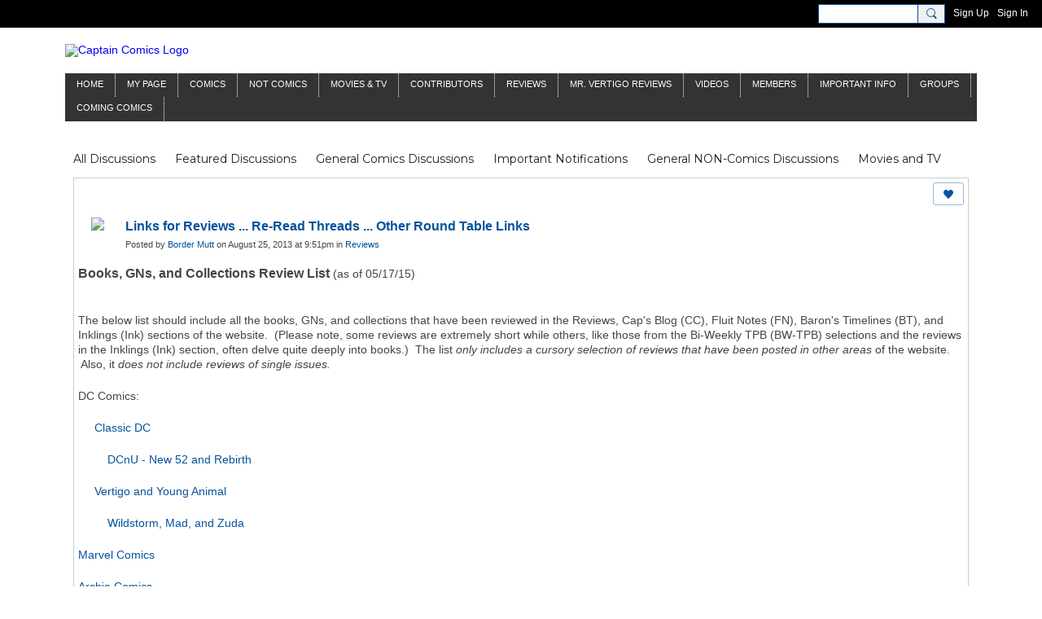

--- FILE ---
content_type: text/html; charset=UTF-8
request_url: https://captaincomics.ning.com/forum/topics/book-gn-and-collections-review-list?x=1&id=3370054%3ATopic%3A339273&page=1
body_size: 110899
content:
<!DOCTYPE html>
<!--[if IE 9]> <html class="ie9" prefix="og: http://ogp.me/ns# fb: http://ogp.me/ns/fb# article: http://ogp.me/ns/article#"> <![endif]-->
<!--[if !IE]><!--> <html prefix="og: http://ogp.me/ns# fb: http://ogp.me/ns/fb# article: http://ogp.me/ns/article#"> <!--<![endif]-->
<head>
<script>
    dataLayerMain = [];
        </script>


<!-- Google Tag Manager -->
<script>(function(w,d,s,l,i){w[l]=w[l]||[];w[l].push({'gtm.start':
new Date().getTime(),event:'gtm.js'});var f=d.getElementsByTagName(s)[0],
j=d.createElement(s),dl=l!='dataLayer'?'&l='+l:'';j.async=true;j.src=
'https://www.googletagmanager.com/gtm.js?id='+i+dl;f.parentNode.insertBefore(j,f);
})(window,document,'script','dataLayerMain','GTM-T5W4WQ');</script>
<!-- End Google Tag Manager -->
    <meta http-equiv="Content-Type" content="text/html; charset=utf-8" />
    <title>Links for Reviews ... Re-Read Threads ... Other Round Table Links - Forum 2.0 - Captain Comics</title>
        <link rel="icon" href="/favicon.ico?r=1689261777" type="image/x-icon" />
    <link rel="SHORTCUT ICON" href="/favicon.ico?r=1689261777" type="image/x-icon" />
    <meta name="robots" content="noindex,follow" />
    <meta name="description" content="Books, GNs, and Collections Review List (as of 05/17/15)
 The below list should include all the books, GNs, and collections that have been reviewed in the Revi…" />
    <meta name="keywords" content="comics, comic books, Captain Comics, Andrew Smith" />
<meta name="title" content="Links for Reviews ... Re-Read Threads ... Other Round Table Links - Forum 2.0" />
<meta property="og:type" content="article" />
<meta property="og:url" content="https://captaincomics.ning.com/forum/topics/book-gn-and-collections-review-list" />
<meta property="og:title" content="Links for Reviews ... Re-Read Threads ... Other Round Table Links" />
<meta property="og:description" content="Books, GNs, and Collections Review List&nbsp;(as of 05/17/15)
 The below list should include all the books, GNs, and collections that have been reviewed in the Reviews, Cap&#039;s Blog (CC), Fluit Notes (FN), Baron&#039;s Timelines (BT), and Inklings (Ink) sections of the website. &nbsp;(Please note, some reviews are extremely short while others, like those from the Bi-Weekly TPB (BW-TPB) selections and the reviews in the Inklings (Ink) section, often delve quite deeply into books.) &nbsp;The list only includes a cursory selection of&nbsp;reviews that have been posted in other areas&nbsp;of the website. &nbsp;Also, it does not include reviews of single issues.

DC Comics:
&nbsp; &nbsp; &nbsp;Classic DC
&nbsp; &nbsp; &nbsp; &nbsp; &nbsp;DCnU - New 52 and Rebirth
&nbsp; &nbsp; &nbsp;Vertigo and Young Animal
&nbsp; &nbsp; &nbsp; &nbsp; &nbsp;Wildstorm, Mad, and Zuda

Marvel Comics

Archie Comics

Dark Horse Comics

Dynamite Entertainment

IDW Publishing

Image Comics

Valiant Comics

Other Publishers &nbsp;A-K&nbsp; &nbsp;L-Z

&nbsp; &nbsp; &nbsp;Kid Friendly

&nbsp; &nbsp; &nbsp;Newspaper Strips

&nbsp; &nbsp; &nbsp;Comic Related Prose


Series Re-Read Threads&hellip;" />
<meta property="og:site_name" content="Captain Comics" />
<meta property="article:published_time" content="2013-08-26T02:51:21.000Z" />
<meta property="article:author" content="https://captaincomics.ning.com/members/BorderMutt" />
<meta property="article:section" content="Forum 2.0" />
<meta property="article:tag" content="Artist Game" />
<meta property="article:tag" content="Baron&#039;s Timelines" />
<meta property="article:tag" content="Bronze Age Reviews" />
<meta property="article:tag" content="Cancelled Before Their Time" />
<meta property="article:tag" content="Comic A Day" />
<meta property="article:tag" content="Comic Ages" />
<meta property="article:tag" content="Comixology Submit" />
<meta property="article:tag" content="DRIPS" />
<meta property="article:tag" content="Doctor Who" />
<meta property="article:tag" content="Fan of Bronze" />
<meta property="article:tag" content="Golden Age Reviews" />
<meta property="article:tag" content="Grant Morrison" />
<meta property="article:tag" content="I Was Wondering" />
<meta property="article:tag" content="Mr. Silver Age" />
<meta property="article:tag" content="Must See Sci-Fi Movies" />
<meta property="article:tag" content="Re-Read Threads" />
<meta property="article:tag" content="Recommendation Game" />
<meta property="article:tag" content="Silver Age Reviews" />
<meta property="article:tag" content="Silver Sightings" />
<meta property="article:tag" content="Star Trek" />
<meta property="article:tag" content="TPB Reviews" />
<meta property="article:tag" content="Teen Titans Project" />
<meta property="article:tag" content="The Cappies" />
<meta property="article:tag" content="Three Word Story Game" />
<meta property="article:tag" content="Transition Era Reviews" />
<meta property="og:image" content="https://storage.ning.com/topology/rest/1.0/file/get/12143546701?profile=RESIZE_1024x1024" />
<link rel="image_src" href="https://captaincomics.ning.com/appatar.png" />
<link href="https://fonts.googleapis.com/css?family=Fira+Sans:100|Fira+Sans:400|Fira+Sans:500|Fira+Sans:italic500|Fira+Sans:600|Fira+Sans:700|Montserrat:400|Montserrat:500|Montserrat:600" rel="stylesheet">
<script type="text/javascript">
    djConfig = { preventBackButtonFix: false, isDebug: false }
ning = {"CurrentApp":{"premium":true,"iconUrl":"\/appatar.png","url":"http:\/\/captaincomics.ning.com","domains":[],"storageHost":"https:\/\/storage.ning.com","online":true,"privateSource":true,"id":"captaincomics","appId":28578124,"description":"Captain Comics is Andrew Smith, formerly a nationally syndicated newspaper columnist and contributor to the Comics Buyers Guide.","name":"Captain Comics","owner":"0wydmfz67ej8o","createdDate":"2023-07-10T09:45:39.434Z","canBuyAddons":false,"fileDeleteUrl":"https:\/\/upload.ning.com\/topology\/rest\/1.0\/file\/remove\/","fileInfoUrl":"https:\/\/upload.ning.com\/topology\/rest\/1.0\/file\/info\/","t":"","category":{"comics":null,"comic books":null,"Captain Comics":null,"Andrew Smith":null},"tags":["comics","comic books","Captain Comics","Andrew Smith"]},"CurrentProfile":null,"CurrentSitePage":{"bundleId":"28578124:Bundle:6500","sitePageTargetType":"discussionBundle","id":"28578124:SitePage:6499","title":"Forum 2.0","targetType":"discussionBundle"},"ICOBoxConfig":{"ICOboxLaunched":false,"timestamp":1769413835,"status":null,"ICOCollectedResult":true},"maxFileUploadSize":7};
        (function(){
            if (!window.ning) { return; }

            var age, gender, rand, obfuscated, combined;

            obfuscated = document.cookie.match(/xgdi=([^;]+)/);
            if (obfuscated) {
                var offset = 100000;
                obfuscated = parseInt(obfuscated[1]);
                rand = obfuscated / offset;
                combined = (obfuscated % offset) ^ rand;
                age = combined % 1000;
                gender = (combined / 1000) & 3;
                gender = (gender == 1 ? 'm' : gender == 2 ? 'f' : 0);
                ning.viewer = {"age":age,"gender":gender};
            }
        })();

        window.xg = window.xg || {};
xg.captcha = {
    'shouldShow': false,
    'siteKey': '6Ldf3AoUAAAAALPgNx2gcXc8a_5XEcnNseR6WmsT'
};
xg.addOnRequire = function(f) { xg.addOnRequire.functions.push(f); };
xg.addOnRequire.functions = [];
xg.addOnFacebookLoad = function (f) { xg.addOnFacebookLoad.functions.push(f); };
xg.addOnFacebookLoad.functions = [];
xg._loader = {
    p: 0,
    loading: function(set) {  this.p++; },
    onLoad: function(set) {
                this.p--;
        if (this.p == 0 && typeof(xg._loader.onDone) == 'function') {
            xg._loader.onDone();
        }
    }
};
xg._loader.loading('xnloader');
if (window.bzplcm) {
    window.bzplcm._profileCount = 0;
    window.bzplcm._profileSend = function() { if (window.bzplcm._profileCount++ == 1) window.bzplcm.send(); };
}
xg._loader.onDone = function() {
            if(window.bzplcm)window.bzplcm.start('ni');
        xg.shared.util.parseWidgets();
    var addOnRequireFunctions = xg.addOnRequire.functions;
    xg.addOnRequire = function(f) { f(); };
    try {
        if (addOnRequireFunctions) { dojo.lang.forEach(addOnRequireFunctions, function(onRequire) { onRequire.apply(); }); }
    } catch (e) {
        if(window.bzplcm)window.bzplcm.ts('nx').send();
        throw e;
    }
    if(window.bzplcm) { window.bzplcm.stop('ni'); window.bzplcm._profileSend(); }
};
window.xn = { track: { event: function() {}, pageView: function() {}, registerCompletedFlow: function() {}, registerError: function() {}, timer: function() { return { lapTime: function() {} }; } } };</script>
<meta name="medium" content="DiscussionEntry" /><meta name="viewport" content="width=device-width, initial-scale=1.0">
<script type="text/javascript">less = { env: "development" }; </script>

<style type="text/css" media="screen,projection">
@import url(https://static.ning.com/captaincomics/widgets/shared/less/unversioned/base/iconFont.css?xn_version=202601121642);

</style>
<link class="less-style less-base-and-theme-styles" rel="stylesheet" type="text/css" href="https://captaincomics.ning.com/base-and-theme-styles-css" />
<link class="custom-css-url" rel="stylesheet" type="text/css" media="screen,projection" href="https://captaincomics.ning.com/custom-css">

<style type="text/css" media="screen,projection">
@import url(https://fonts.googleapis.com/css?family=Arvo|Cookie|Josefin+Sans|Libre+Baskerville|Merriweather|Montserrat|PT+Sans|Playfair+Display|Quicksand|Raleway|Roboto|Roboto+Condensed:300|Sacramento|Satisfy|Ubuntu+Mono);

</style>

</head>
<body class="page-forum page-forum-topics page-forum-topics-book-gn-and-collections-review-list">
  <!-- Google Tag Manager (noscript) -->
<noscript><iframe src="https://www.googletagmanager.com/ns.html?id=GTM-T5W4WQ" height="0" width="0" style="display:none;visibility:hidden"></iframe></noscript>
<!-- End Google Tag Manager (noscript) -->

  <div class="before-content">
    <div id='fb-root'></div>
<script>
    window.fbAsyncInit = function () {
        FB.init({
            appId      : null,
            status     : true, // check login status
            cookie     : true, // enable cookies to allow the server to access the session
            xfbml      : 1, // parse XFBML
            version    : 'v7.0'
        });
        var n = xg.addOnFacebookLoad.functions.length;
        for (var i = 0; i < n; i++) {
            xg.addOnFacebookLoad.functions[i]();
        }
        xg.addOnFacebookLoad = function (f) { f(); };
        xg.addOnFacebookLoad.functions = [];
    };

    (function(w, d, s, debug) {
        function go(){
            var js, fjs = d.getElementsByTagName(s)[0], load = function(url, id) {
                if (d.getElementById(id)) {return;}
                js = d.createElement(s); js.src = url; js.id = id; js.async = true;
                fjs.parentNode.insertBefore(js, fjs);
            };
            //Facebook
            load('//connect.facebook.net/en_US/all'  + (debug ? '/debug' : '') + '.js', 'facebook-jssdk');
        }
        if (w.addEventListener) { w.addEventListener("load", go, false); }
        else if (w.attachEvent) { w.attachEvent("onload",go); }

    }(window, document, 'script', false));
</script>    
    <div class="ningbar cf">
    

        <ul class="ningbar-userLinks linkbar">

                <li>
                    <form id="xn_bar_menu_search" method="GET" action="/main/search/search">
                        <input class="globalsearch" type="search" name="q" value=""><button class="globalsearch-button" type="button" onclick="document.getElementById('xn_bar_menu_search').submit();return false"></button>
                    </form>
                </li>

                    <li><a href="https://captaincomics.ning.com/main/authorization/signUp?target=https%3A%2F%2Fcaptaincomics.ning.com%2Fforum%2Ftopics%2Fbook-gn-and-collections-review-list%3Fx%3D1%26id%3D3370054%253ATopic%253A339273%26page%3D1" class="ningbar-link">Sign Up</a></li>
                <li><a href="https://captaincomics.ning.com/main/authorization/signIn?target=https%3A%2F%2Fcaptaincomics.ning.com%2Fforum%2Ftopics%2Fbook-gn-and-collections-review-list%3Fx%3D1%26id%3D3370054%253ATopic%253A339273%26page%3D1" class="ningbar-link">Sign In</a></li>
        </ul>

    </div>
    

  </div>

  <div class="central-content cf">
    <header class="site-headerFrame">
      <div class="site-header container">
    <div class="site-nameLogo">
        <p class="header-siteNameLogo">
            <a href="/" class="header-siteName header-hidden" id="header-siteName" >
                captaincomicsNEW
            </a>
            <a href="/" class="header-logoImage " >
                <img src="https://storage.ning.com/topology/rest/1.0/file/get/12939933100?profile=original" alt="Captain Comics Logo" class="header-logoIMG">
            </a>
        </p>
    </div>
        <nav class="header-nav navbar">
        <div class="occasional-button">
          <button class="button button-iconic">
            <i class="icon icon-menu"></i>
          </button>
        </div>
        <ul class="mainTab">
            <li  class="mainTab-item ">
                    <a class="" href="https://captaincomics.ning.com/home" data-pageType="customPage"  >
                    <span>Home</span>
                </a>
                </li><li  class="mainTab-item ">
                    <a class="" href="https://captaincomics.ning.com/main/authorization/signIn?target=%2Fmy%2Fprofile" data-pageType="profilePage"  >
                    <span>My Page</span>
                </a>
                </li><li  class="mainTab-item ">
                    <a class="" href="https://captaincomics.ning.com/forum/topics/General+Comics+Discussions" data-pageType="url"  >
                    <span>Comics</span>
                </a>
                </li><li  class="mainTab-item ">
                    <a class="" href="https://captaincomics.ning.com/forum/topics/General+NON-Comics+Discussions" data-pageType="url"  >
                    <span>Not Comics</span>
                </a>
                </li><li dojoType="SubTabHover" class="mainTab-item ">
                    <a class="icon-down" href="https://captaincomics.ning.com/forum/topics/Movies+and+TV" data-pageType="url"  >
                    <span>Movies &amp; TV</span>
                </a>
                        <ul class="subTab">
                                <li class="subTab-item">
                                    <a href="https://captaincomics.ning.com/forum/topics/frankenstein-landing-page?context=category-Captain+Comics" >
                                        <span>Frankenstein</span>
                                    </a>
                                </li>
                                <li class="subTab-item">
                                    <a href="https://captaincomics.ning.com/forum/topics/James+Bond" >
                                        <span>James Bond</span>
                                    </a>
                                </li>
                                <li class="subTab-item">
                                    <a href="https://captaincomics.ning.com/forum/topics/Doctor+Who" >
                                        <span>Doctor Who</span>
                                    </a>
                                </li>
                       </ul>
                </li><li dojoType="SubTabHover" class="mainTab-item ">
                    <a class="icon-down" href="https://captaincomics.ning.com/forum/topics/columnists" data-pageType="url"  >
                    <span>Contributors</span>
                </a>
                        <ul class="subTab">
                                <li class="subTab-item">
                                    <a href="https://captaincomics.ning.com/forum/topics/Captain+Comics" >
                                        <span>Captain Comics</span>
                                    </a>
                                </li>
                                <li class="subTab-item">
                                    <a href="https://captaincomics.ning.com/forum/topics/Deck+Log" >
                                        <span>Commander Benson</span>
                                    </a>
                                </li>
                                <li class="subTab-item">
                                    <a href="https://captaincomics.ning.com/forum/topics/The+Baron%27s+Timelines" >
                                        <span>The Baron's Timelines</span>
                                    </a>
                                </li>
                                <li class="subTab-item">
                                    <a href="https://captaincomics.ning.com/forum/topics/Mr+Silver+Age" >
                                        <span>Mr. Silver Age</span>
                                    </a>
                                </li>
                                <li class="subTab-item">
                                    <a href="https://captaincomics.ning.com/forum/topics/Fluit+Notes" >
                                        <span>Fluit Notes</span>
                                    </a>
                                </li>
                                <li class="subTab-item">
                                    <a href="https://captaincomics.ning.com/forum/topics/Inklings" >
                                        <span>Inklings</span>
                                    </a>
                                </li>
                       </ul>
                </li><li  class="mainTab-item ">
                    <a class="" href="https://captaincomics.ning.com/forum/topics/Reviews" data-pageType="url"  >
                    <span>Reviews</span>
                </a>
                </li><li  class="mainTab-item ">
                    <a class="" href="https://captaincomics.ning.com/profiles/blogs" data-pageType="blogBundle"  >
                    <span>Mr. Vertigo Reviews</span>
                </a>
                </li><li  class="mainTab-item ">
                    <a class="" href="https://captaincomics.ning.com/videos" data-pageType="videoBundle"  >
                    <span>Videos</span>
                </a>
                </li><li  class="mainTab-item ">
                    <a class="" href="https://captaincomics.ning.com/members" data-pageType="members"  >
                    <span>Members</span>
                </a>
                </li><li  class="mainTab-item ">
                    <a class="" href="https://captaincomics.ning.com/forum/topics/Important+Notifications" data-pageType="url"  >
                    <span>Important Info</span>
                </a>
                </li><li  class="mainTab-item ">
                    <a class="" href="https://captaincomics.ning.com/group" data-pageType="groupHub"  >
                    <span>Groups</span>
                </a>
                </li><li  class="mainTab-item ">
                    <a class="" href="https://captaincomics.ning.com/coming-comics" data-pageType="discussionBundle"  >
                    <span>Coming Comics</span>
                </a>
                </li>
        </ul>
    </nav>

</div>

    </header>

    <section class="site-bodyFrame">

      <div class="site-body container">
        <header class="content-header cf">
    <div class="page_header">
            <h1 class="content-name pull-left">Forum 2.0</h1>

        <div class="content-actions pull-right">
            <ul class="linkbar linkbar-iconic">
            </ul>
        </div>
    </div>
    

        <nav class="content-nav condenseable subnavBar cl">
            
<ul class="subnav expanded" data-more="More">
        <li class="">
            <a href="https://captaincomics.ning.com/forum/topics">All Discussions
            </a>
        </li>
        <li class="">
            <a href="https://captaincomics.ning.com/forum/topics/list/featured">Featured Discussions
            </a>
        </li>
        <li class="">
            <a href="https://captaincomics.ning.com/forum/topics/General+Comics+Discussions">General Comics Discussions
            </a>
        </li>
        <li class="">
            <a href="https://captaincomics.ning.com/forum/topics/Important+Notifications">Important Notifications
            </a>
        </li>
        <li class="">
            <a href="https://captaincomics.ning.com/forum/topics/General+NON-Comics+Discussions">General NON-Comics Discussions
            </a>
        </li>
        <li class="">
            <a href="https://captaincomics.ning.com/forum/topics/Movies+and+TV">Movies and TV
            </a>
        </li>
        <li class="">
            <a href="https://captaincomics.ning.com/forum/topics/Mr+Silver+Age">Mr Silver Age
            </a>
        </li>
        <li class="">
            <a href="https://captaincomics.ning.com/forum/topics/Reviews">Reviews
            </a>
        </li>
        <li class="">
            <a href="https://captaincomics.ning.com/forum/topics/Captain+Comics">Captain Comics
            </a>
        </li>
        <li class="">
            <a href="https://captaincomics.ning.com/forum/topics/Fluit+Notes">Fluit Notes
            </a>
        </li>
        <li class="">
            <a href="https://captaincomics.ning.com/forum/topics/Deck+Log">Deck Log
            </a>
        </li>
        <li class="">
            <a href="https://captaincomics.ning.com/forum/topics/The+Baron%27s+Timelines">The Baron's Timelines
            </a>
        </li>
        <li class="">
            <a href="https://captaincomics.ning.com/forum/topics/Inklings">Inklings
            </a>
        </li>
        <li class="">
            <a href="https://captaincomics.ning.com/forum/topics/James+Bond">James Bond
            </a>
        </li>
        <li class="">
            <a href="https://captaincomics.ning.com/forum/topics/Doctor+Who">Doctor Who
            </a>
        </li>
        <li class="">
            <a href="https://captaincomics.ning.com/forum/topics/Frankenstein">Frankenstein
            </a>
        </li>
        <li class="">
            <a href="https://captaincomics.ning.com/forum/topics/Columnists">Columnists
            </a>
        </li>
</ul>

        </nav>

</header>
<section class="content-body entry">
    <div class="row">
                <div class="span16 tablet16 mobile16 column">
                            <div class="section-primaryContent ">
                                <div class="discussionDetailPage sheet grid-frame">
    <article class="discussionDetailPage-mainSection">
            <div class="socialActions cf">
                    
<div class="socialButtons">
    <ul class="socialSharingList menu">
            <li class="socialSharingListItem dd_menu">
                <button class="socialSharingListItemLink dropdown-toggle" type="button">
                    <svg>
                        <use xlink:href="#Plus"/>
                    </svg>
                </button>
                <ul class="hidden-menu"></ul>
                <div class="mobileSocialModal">
                    <div class="mobileSocialModalOuter">
                        <ul class="mobileSocialList">
                            <li class="socialSharingListItemMobile mobileItem providerFacebook">
    <a class="socialSharingListItemLinkMobile" data-content-id="28578124:DiscussionEntry:28186" data-content-url="https://captaincomics.ning.com/forum/topics/book-gn-and-collections-review-list" href="https://www.facebook.com/dialog/share?href=https%3A%2F%2Fcaptaincomics.ning.com%2Fforum%2Ftopics%2Fbook-gn-and-collections-review-list%3Fxg_source%3Dfacebook&amp;display=popup&amp;app_id=308939305080" title="Facebook">
        <svg>
            <use xlink:href="#FacebookMobile"/>
        </svg>
    </a>
</li><li class="socialSharingListItemMobile mobileItem providerTwitter">
    <a class="socialSharingListItemLinkMobile" data-content-id="28578124:DiscussionEntry:28186" data-content-url="https://captaincomics.ning.com/forum/topics/book-gn-and-collections-review-list" href="https://twitter.com/intent/tweet?url=https%3A%2F%2Fcaptaincomics.ning.com%2Fforum%2Ftopics%2Fbook-gn-and-collections-review-list%3Fxg_source%3Dtwitter&amp;text=Checking out &quot;Links for Reviews ... Re-Read Threads ... Other Round Table Link&quot; on Captain Comics:" title="X">
        <svg>
            <use xlink:href="#TwitterMobile"/>
        </svg>
    </a>
</li><li class="socialSharingListItemMobile mobileItem providerMail">
    <a class="socialSharingListItemLinkMobile" data-content-id="28578124:DiscussionEntry:28186" data-content-url="https://captaincomics.ning.com/forum/topics/book-gn-and-collections-review-list" href="mailto:?subject=Checking out &quot;Links for Reviews ... Re-Read Threads ... Other Round Table Link&quot; on Captain Comics:&amp;body=Checking out &quot;Links for Reviews ... Re-Read Threads ... Other Round Table Link&quot; on Captain Comics: https%3A%2F%2Fcaptaincomics.ning.com%2Fforum%2Ftopics%2Fbook-gn-and-collections-review-list%3Fxg_source%3Dmail" title="Email">
        <svg>
            <use xlink:href="#MailMobile"/>
        </svg>
    </a>
</li>
                        </ul>
                    </div>
                </div>
            </li>
        <li class="socialSharingListItemColored item providerFacebook">
    <a class="socialSharingListItemLinkColored" data-content-id="28578124:DiscussionEntry:28186" data-content-url="https://captaincomics.ning.com/forum/topics/book-gn-and-collections-review-list" href="https://www.facebook.com/dialog/share?href=https%3A%2F%2Fcaptaincomics.ning.com%2Fforum%2Ftopics%2Fbook-gn-and-collections-review-list%3Fxg_source%3Dfacebook&amp;display=popup&amp;app_id=308939305080" title="Facebook">
        <svg>
            <use xlink:href="#FacebookColored"/>
        </svg>
    </a>
</li><li class="socialSharingListItemColored item providerTwitter">
    <a class="socialSharingListItemLinkColored" data-content-id="28578124:DiscussionEntry:28186" data-content-url="https://captaincomics.ning.com/forum/topics/book-gn-and-collections-review-list" href="https://twitter.com/intent/tweet?url=https%3A%2F%2Fcaptaincomics.ning.com%2Fforum%2Ftopics%2Fbook-gn-and-collections-review-list%3Fxg_source%3Dtwitter&amp;text=Checking out &quot;Links for Reviews ... Re-Read Threads ... Other Round Table Link&quot; on Captain Comics:" title="X">
        <svg>
            <use xlink:href="#TwitterColored"/>
        </svg>
    </a>
</li><li class="socialSharingListItemColored item providerMail">
    <a class="socialSharingListItemLinkColored" data-content-id="28578124:DiscussionEntry:28186" data-content-url="https://captaincomics.ning.com/forum/topics/book-gn-and-collections-review-list" href="mailto:?subject=Checking out &quot;Links for Reviews ... Re-Read Threads ... Other Round Table Link&quot; on Captain Comics:&amp;body=Checking out &quot;Links for Reviews ... Re-Read Threads ... Other Round Table Link&quot; on Captain Comics: https%3A%2F%2Fcaptaincomics.ning.com%2Fforum%2Ftopics%2Fbook-gn-and-collections-review-list%3Fxg_source%3Dmail" title="Email">
        <svg>
            <use xlink:href="#MailColored"/>
        </svg>
    </a>
</li>
    </ul>
</div>
<svg width="0" height="0">
    <defs>
        <linearGradient x1="109.306%" y1="1.454%" x2="41.67%" y2="65.123%" id="TelegramGradient">
            <stop stop-color="#37AEE2" offset="0%"/><stop stop-color="#1E96C8" offset="100%"/>
        </linearGradient>
        <linearGradient x1="61.235%" y1="45.364%" x2="74.706%" y2="72.217%" id="TelegramGradient2">
            <stop stop-color="#EFF7FC" offset="0%"/>
            <stop stop-color="#FFF" offset="100%"/>
        </linearGradient>
        <linearGradient x1="50%" y1="6.76%" x2="50%" y2="95.6%" id="MessengerGradient">
            <stop stop-color="#00C6FF" offset="0%"/>
            <stop stop-color="#0068FF" offset="100%"/>
        </linearGradient>
        <linearGradient x1="50%" y1="6.76%" x2="50%" y2="95.6%" id="MessengerGradientMobile">
            <stop stop-color="#00C6FF" offset="0%"/>
            <stop stop-color="#0068FF" offset="100%"/>
        </linearGradient>
        <linearGradient x1="109.306%" y1="-30.249%" x2="41.67%" y2="75%" id="TelegramGradientMobile">
            <stop stop-color="#37AEE2" offset="0%"/>
            <stop stop-color="#1E96C8" offset="100%"/>
        </linearGradient>
        <linearGradient x1="61.235%" y1="45.364%" x2="74.706%" y2="72.217%" id="TelegramGradientMobile2">
            <stop stop-color="#EFF7FC" offset="0%"/>
            <stop stop-color="#FFF" offset="100%"/>
        </linearGradient>
    </defs>
    <symbol xmlns="http://www.w3.org/2000/svg" id="Facebook">
        <g fill="none">
            <rect stroke="transparent" opacity="0" x=".5" y=".5" width="35" height="27" rx="2.25"/>
            <path d="M19.05 20.056v-6.529h1.803l.239-2.25H19.05l.003-1.126c0-.587.056-.9.898-.9h1.127V7h-1.802c-2.165 0-2.927 1.091-2.927 2.927v1.35H15v2.25h1.35v6.529h2.7z" fill="currentColor"/>
        </g>
    </symbol>
    <symbol xmlns="http://www.w3.org/2000/svg" id="Like01">
        <g fill="transparent" fill-rule="evenodd">
            <rect stroke="transparent" opacity="0" x=".5" y=".5" width="35" height="27" rx="2.25"/>
            <path d="M15.105 9c1.315 0 2.433.867 2.881 2.063C18.462 9.867 19.58 9 20.896 9 22.6 9 24 10.495 24 12.318c0 2.48-4.476 6.217-6.014 7.682C16.476 18.535 12 14.799 12 12.318 12 10.495 13.399 9 15.105 9z" fill="currentColor"/>
        </g>
    </symbol>
    <symbol xmlns="http://www.w3.org/2000/svg" id="Like02">
        <g fill="none" fill-rule="evenodd">
            <rect stroke="transparent" opacity="0" x=".5" y=".5" width="35" height="27" rx="2.25"/>
            <path fill="currentColor" d="M18 18l-4.702 2.472.898-5.236-3.804-3.708 5.257-.764L18 6l2.351 4.764 5.257.764-3.804 3.708.898 5.236z"/>
        </g>
    </symbol>
    <symbol xmlns="http://www.w3.org/2000/svg" id="LinkedIn">
        <g fill-rule="nonzero" fill="none">
            <rect stroke="transparent" opacity="0" x=".5" y=".5" width="35" height="27" rx="2.25"/>
            <path d="M14.88 11.939v8.17h-2.72v-8.17h2.72zm.18-2.528c0 .785-.591 1.413-1.54 1.413h-.017c-.913 0-1.503-.628-1.503-1.413 0-.8.608-1.411 1.539-1.411.93 0 1.503.61 1.52 1.411zm9.628 6.014v4.685h-2.72v-4.372c0-1.098-.393-1.847-1.378-1.847-.751 0-1.199.505-1.395.993-.072.175-.09.419-.09.663v4.563h-2.72s.036-7.404 0-8.17h2.72v1.156c.361-.556 1.008-1.349 2.452-1.349 1.79 0 3.13 1.168 3.13 3.678z" fill="currentColor"/>
        </g>
    </symbol>
    <symbol xmlns="http://www.w3.org/2000/svg" id="Mail">
        <g fill-rule="nonzero" fill="none">
            <rect stroke="transparent" opacity="0" x=".5" y=".5" width="35" height="27" rx="2.25"/>
            <path d="M17.767 13.127c-.937 0-5.767-2.74-5.767-2.74V9.96c0-.53.43-.96.961-.96h9.612a.96.96 0 01.962.96l-.008.48s-4.777 2.687-5.76 2.687zm0 1.32c1.028 0 5.76-2.567 5.76-2.567l.008 5.76c0 .53-.43.96-.962.96h-9.612a.96.96 0 01-.961-.96l.008-5.76s4.822 2.567 5.76 2.567z" fill="currentColor"/>
        </g>
    </symbol>
    <symbol xmlns="http://www.w3.org/2000/svg" id="Messenger">
        <g fill-rule="nonzero" fill="none">
            <rect stroke="transparent" opacity=".3" x=".5" y=".5" width="35" height="27" rx="2.25"/>
            <path d="M18.136 7c3.942 0 7.137 2.981 7.137 6.658 0 3.678-3.195 6.659-7.137 6.659a7.622 7.622 0 01-2.112-.296l-2.395 1.361v-2.561C12.024 17.6 11 15.74 11 13.658 11 9.981 14.195 7 18.136 7zm4.549 4.835l-3.464 1.888-1.847-1.888-3.848 4.075 3.502-1.922 1.83 1.922 3.827-4.075z" fill="currentColor"/>
        </g>
    </symbol>
    <symbol xmlns="http://www.w3.org/2000/svg" id="Plus">
        <g fill-rule="nonzero" fill="none">
            <rect stroke="transparent" opacity="0" x=".5" y=".5" width="35" height="27" rx="3"/><path fill="currentColor" d="M17 8h2v13h-2z"/>
            <path fill="currentColor" d="M24.5 13.5v2h-13v-2z"/>
        </g>
    </symbol>
    <symbol xmlns="http://www.w3.org/2000/svg" id="Telegram">
        <g fill-rule="nonzero" fill="none">
            <rect stroke="transparent" opacity="0" x=".5" y=".5" width="35" height="27" rx="2.25"/>
            <path d="M16.485 15.92l5.188 3.917c.592.333 1.02.16 1.167-.562l2.112-10.17c.216-.887-.33-1.288-.897-1.026l-12.401 4.887c-.847.347-.842.83-.155 1.045l3.183 1.015 7.367-4.75c.348-.216.667-.1.405.138" fill="currentColor"/>
        </g>
    </symbol>
    <symbol xmlns="http://www.w3.org/2000/svg" id="Viber">
        <g fill-rule="nonzero" fill="none">
            <rect stroke="transparent" opacity="0" x=".5" y=".5" width="35" height="27" rx="2.25"/>
            <path d="M13 7.42c.4-.152.764-.113 1.047.114.157.128.946 1.077 1.263 1.52.239.338.569.86.695 1.1.164.315.193.629.087.936-.085.241-.158.322-.61.674-.23.183-.438.35-.458.372-.02.024-.064.1-.097.172-.136.286-.054.675.27 1.313.25.496.567.936 1.032 1.434.394.424.908.853 1.309 1.092.516.31 1.187.545 1.557.547.16 0 .386-.063.5-.142.047-.03.222-.224.393-.43.423-.516.556-.632.808-.701.235-.068.552.004.98.22.748.376 2.248 1.527 2.527 1.94.044.068.106.186.132.262.058.157.082.402.051.544-.044.207-.201.466-.626 1.027-.257.337-.718.801-.904.91-.44.252-.815.237-1.677-.07-1.477-.526-2.901-1.297-4.275-2.309-2.629-1.937-4.543-4.376-5.825-7.432-.164-.39-.19-.516-.175-.82.018-.37.135-.651.44-1.047.34-.438 1.132-1.065 1.555-1.226zm4.824-.356c.118-.077.205-.08.59-.032 1.128.138 2.135.467 2.962.964.593.357.967.677 1.448 1.239.51.598.779 1.04 1.045 1.72.27.689.4 1.307.428 2.06.004.15.002.423-.008.608-.02.354-.04.424-.144.518-.167.154-.493.117-.616-.068-.065-.1-.074-.172-.061-.586.036-1.225-.217-2.184-.825-3.143-.727-1.15-1.814-1.925-3.228-2.304a8.16 8.16 0 00-1.136-.218c-.308-.04-.376-.056-.452-.102-.23-.144-.232-.51-.003-.656zm.602 1.56c.082-.023.56.018.82.069a4.44 4.44 0 011.894.857c.951.755 1.483 1.827 1.562 3.16.033.525-.011.696-.2.793a.409.409 0 01-.496-.075c-.087-.089-.121-.21-.12-.423.004-.592-.135-1.253-.36-1.711a3.325 3.325 0 00-1.175-1.32 3.591 3.591 0 00-1.606-.538c-.371-.032-.503-.093-.575-.268a.478.478 0 01.02-.365.503.503 0 01.236-.178zm.281 1.799c.14-.126.297-.137.684-.044.595.138.997.371 1.311.761.242.303.378.644.433 1.08.012.09.017.259.013.372-.005.183-.012.217-.062.296a.417.417 0 01-.628.068c-.096-.095-.12-.178-.13-.448-.02-.574-.205-.928-.606-1.155a2.128 2.128 0 00-.695-.23c-.225-.043-.306-.083-.376-.194-.1-.153-.074-.389.056-.506z" fill="currentColor"/>
        </g>
    </symbol>
    <symbol xmlns="http://www.w3.org/2000/svg" id="WhatsApp">
        <g fill-rule="nonzero" fill="none">
            <rect stroke="transparent" opacity="0" x=".5" y=".5" width="35" height="27" rx="2.25"/>
            <path d="M17.196 21.276h-.003a7.13 7.13 0 01-3.41-.868L10 21.4l1.012-3.698a7.123 7.123 0 01-.952-3.567C10.06 10.201 13.262 7 17.195 7c1.91 0 3.7.744 5.048 2.093a7.092 7.092 0 012.088 5.048c-.002 3.933-3.201 7.134-7.135 7.135zm3.594-5.438c-.044-.075-.163-.12-.341-.209-.179-.089-1.055-.52-1.219-.58-.163-.06-.282-.089-.4.09-.12.178-.461.58-.565.699-.104.119-.208.133-.387.044-.178-.09-.752-.277-1.433-.885a5.374 5.374 0 01-.992-1.235c-.104-.178-.011-.275.078-.364.08-.08.178-.208.267-.312.09-.104.12-.179.179-.298.06-.119.03-.223-.015-.312-.045-.09-.401-.967-.55-1.324-.145-.347-.292-.3-.401-.306a7.081 7.081 0 00-.342-.006.655.655 0 00-.475.223c-.164.179-.624.61-.624 1.487 0 .878.639 1.726.728 1.845.089.119 1.257 1.92 3.046 2.692.425.184.757.293 1.016.376.427.135.816.116 1.123.07.343-.051 1.055-.431 1.203-.848.149-.416.149-.773.104-.847z" fill="currentColor"/>
        </g>
    </symbol>
    <symbol xmlns="http://www.w3.org/2000/svg" id="Twitter">
        <g fill="none" fill-rule="evenodd">
            <rect stroke="transparent" opacity="0" x=".5" y=".5" width="35" height="27" rx="2.25"/>
            <path d="M10 9 L17.5 15.5 L10 22 H13.5 L18 17.5 L22.5 22 H26 L18.5 15.5 L26 9 H22.5 L18 13.5 L13.5 9 H10 Z" fill="currentColor"/>
        </g>
    </symbol>
    <symbol xmlns="http://www.w3.org/2000/svg" id="FacebookColored">
        <g fill-rule="nonzero" fill="none" opacity=".9">
            <rect fill="#3B5998" width="36" height="28" rx="2.25"/>
            <path d="M19.05 20.056v-6.529h1.803l.239-2.25H19.05l.003-1.126c0-.587.056-.9.898-.9h1.127V7h-1.802c-2.165 0-2.927 1.091-2.927 2.927v1.35H15v2.25h1.35v6.529h2.7z" fill="#FFF"/>
        </g>
    </symbol>
    <symbol xmlns="http://www.w3.org/2000/svg" id="LinkedInColored">
        <g fill-rule="nonzero" fill="none">
            <rect fill="#0077B5" width="36" height="28" rx="2.25"/>
            <path d="M14.88 11.939v8.17h-2.72v-8.17h2.72zm.18-2.528c0 .785-.591 1.413-1.54 1.413h-.017c-.913 0-1.503-.628-1.503-1.413 0-.8.608-1.411 1.539-1.411.93 0 1.503.61 1.52 1.411zm9.628 6.014v4.685h-2.72v-4.372c0-1.098-.393-1.847-1.378-1.847-.751 0-1.199.505-1.395.993-.072.175-.09.419-.09.663v4.563h-2.72s.036-7.404 0-8.17h2.72v1.156c.361-.556 1.008-1.349 2.452-1.349 1.79 0 3.13 1.168 3.13 3.678z" fill="#FFF"/>
        </g>
    </symbol>
    <symbol xmlns="http://www.w3.org/2000/svg" id="MailColored">
        <g fill-rule="nonzero" fill="none">
            <rect fill="#0971BD" width="36" height="28" rx="2.25"/><path d="M17.767 13.127c-.937 0-5.767-2.74-5.767-2.74V9.96c0-.53.43-.96.961-.96h9.612a.96.96 0 01.962.96l-.008.48s-4.777 2.687-5.76 2.687zm0 1.32c1.028 0 5.76-2.567 5.76-2.567l.008 5.76c0 .53-.43.96-.962.96h-9.612a.96.96 0 01-.961-.96l.008-5.76s4.822 2.567 5.76 2.567z" fill="#FFF"/>
        </g>
    </symbol>
    <symbol xmlns="http://www.w3.org/2000/svg" id="MessengerColored">

        <g fill-rule="nonzero" fill="none">
            <rect stroke="#E7E7E7" fill="#FFF" x=".5" y=".5" width="35" height="27" rx="2.25"/>
            <path d="M2.629 11.82v2.562l2.395-1.361a7.622 7.622 0 002.112.296c3.942 0 7.137-2.981 7.137-6.659C14.273 2.981 11.078 0 7.136 0 3.195 0 0 2.981 0 6.658c0 2.083 1.024 3.942 2.629 5.163z" fill="url(#MessengerGradient)" transform="translate(11 7)"/>
            <path fill="#FFF" d="M17.374 11.835l-3.848 4.075 3.502-1.922 1.83 1.922 3.827-4.075-3.464 1.888z"/>
        </g>
    </symbol>
    <symbol xmlns="http://www.w3.org/2000/svg" id="TelegramColored">

        <g fill-rule="nonzero" fill="none">

            <rect fill="url(#TelegramGradient)" width="36" height="28" rx="2.25"/>
            <path d="M5.485 7.92l5.188 3.917c.592.333 1.02.16 1.167-.562l2.112-10.17c.216-.887-.33-1.288-.897-1.026L.654 4.966c-.847.347-.842.83-.155 1.045l3.183 1.015 7.367-4.75c.348-.216.667-.1.405.138" transform="translate(11 8)" fill="url(#TelegramGradient2)"/>
        </g>
    </symbol>
    <symbol xmlns="http://www.w3.org/2000/svg" id="ViberColored">
        <g fill-rule="nonzero" fill="none">
            <rect fill="#7F4DA0" width="36" height="28" rx="2.25"/>
            <path d="M13 7.42c.4-.152.764-.113 1.047.114.157.128.946 1.077 1.263 1.52.239.338.569.86.695 1.1.164.315.193.629.087.936-.085.241-.158.322-.61.674-.23.183-.438.35-.458.372-.02.024-.064.1-.097.172-.136.286-.054.675.27 1.313.25.496.567.936 1.032 1.434.394.424.908.853 1.309 1.092.516.31 1.187.545 1.557.547.16 0 .386-.063.5-.142.047-.03.222-.224.393-.43.423-.516.556-.632.808-.701.235-.068.552.004.98.22.748.376 2.248 1.527 2.527 1.94.044.068.106.186.132.262.058.157.082.402.051.544-.044.207-.201.466-.626 1.027-.257.337-.718.801-.904.91-.44.252-.815.237-1.677-.07-1.477-.526-2.901-1.297-4.275-2.309-2.629-1.937-4.543-4.376-5.825-7.432-.164-.39-.19-.516-.175-.82.018-.37.135-.651.44-1.047.34-.438 1.132-1.065 1.555-1.226zm4.824-.356c.118-.077.205-.08.59-.032 1.128.138 2.135.467 2.962.964.593.357.967.677 1.448 1.239.51.598.779 1.04 1.045 1.72.27.689.4 1.307.428 2.06.004.15.002.423-.008.608-.02.354-.04.424-.144.518-.167.154-.493.117-.616-.068-.065-.1-.074-.172-.061-.586.036-1.225-.217-2.184-.825-3.143-.727-1.15-1.814-1.925-3.228-2.304a8.16 8.16 0 00-1.136-.218c-.308-.04-.376-.056-.452-.102-.23-.144-.232-.51-.003-.656zm.602 1.56c.082-.023.56.018.82.069a4.44 4.44 0 011.894.857c.951.755 1.483 1.827 1.562 3.16.033.525-.011.696-.2.793a.409.409 0 01-.496-.075c-.087-.089-.121-.21-.12-.423.004-.592-.135-1.253-.36-1.711a3.325 3.325 0 00-1.175-1.32 3.591 3.591 0 00-1.606-.538c-.371-.032-.503-.093-.575-.268a.478.478 0 01.02-.365.503.503 0 01.236-.178zm.281 1.799c.14-.126.297-.137.684-.044.595.138.997.371 1.311.761.242.303.378.644.433 1.08.012.09.017.259.013.372-.005.183-.012.217-.062.296a.417.417 0 01-.628.068c-.096-.095-.12-.178-.13-.448-.02-.574-.205-.928-.606-1.155a2.128 2.128 0 00-.695-.23c-.225-.043-.306-.083-.376-.194-.1-.153-.074-.389.056-.506z" fill="#FFF"/>
        </g>
    </symbol>
    <symbol xmlns="http://www.w3.org/2000/svg" id="WhatsAppColored">
        <g fill-rule="nonzero" fill="none">
            <rect fill="#25D366" width="36" height="28" rx="2.25"/>
            <path d="M17.196 21.276h-.003a7.13 7.13 0 01-3.41-.868L10 21.4l1.012-3.698a7.123 7.123 0 01-.952-3.567C10.06 10.201 13.262 7 17.195 7c1.91 0 3.7.744 5.048 2.093a7.092 7.092 0 012.088 5.048c-.002 3.933-3.201 7.134-7.135 7.135zm-3.238-2.16l.217.128c.91.54 1.954.827 3.018.827h.003a5.94 5.94 0 005.93-5.93 5.895 5.895 0 00-1.735-4.197 5.89 5.89 0 00-4.193-1.739 5.94 5.94 0 00-5.933 5.93c0 1.121.313 2.213.906 3.157l.141.224-.599 2.189 2.245-.59zm6.832-3.278c-.044-.075-.163-.12-.341-.209-.179-.089-1.055-.52-1.219-.58-.163-.06-.282-.089-.4.09-.12.178-.461.58-.565.699-.104.119-.208.133-.387.044-.178-.09-.752-.277-1.433-.885a5.374 5.374 0 01-.992-1.235c-.104-.178-.011-.275.078-.364.08-.08.178-.208.267-.312.09-.104.12-.179.179-.298.06-.119.03-.223-.015-.312-.045-.09-.401-.967-.55-1.324-.145-.347-.292-.3-.401-.306a7.081 7.081 0 00-.342-.006.655.655 0 00-.475.223c-.164.179-.624.61-.624 1.487 0 .878.639 1.726.728 1.845.089.119 1.257 1.92 3.046 2.692.425.184.757.293 1.016.376.427.135.816.116 1.123.07.343-.051 1.055-.431 1.203-.848.149-.416.149-.773.104-.847z" fill="#FDFDFD"/>
        </g>
    </symbol>
    <symbol xmlns="http://www.w3.org/2000/svg" id="TwitterColored">
        <g fill="none" fill-rule="evenodd">
            <rect fill="#000000" width="36" height="28" rx="2.25"/>
            <path d="M13 8 L17 14 L13 20 H15.5 L18 16.5 L20.5 20 H23 L19 14 L23 8 H20.5 L18 11.5 L15.5 8 H13 Z" fill="#FFF"/>
        </g>
    </symbol>
    <symbol xmlns="http://www.w3.org/2000/svg" id="FacebookMobile">
        <g fill-rule="nonzero" fill="none">
            <rect fill="#3B5998" width="60" height="60" rx="4.821"/>
            <path d="M31.68 43.977v-13.99h3.862l.512-4.821H31.68l.007-2.413c0-1.258.12-1.931 1.925-1.931h2.415V16h-3.863c-4.64 0-6.272 2.339-6.272 6.272v2.894H23v4.821h2.892v13.99h5.788z" fill="#FFF"/>
        </g>
    </symbol>
    <symbol xmlns="http://www.w3.org/2000/svg" id="LinkedInMobile">
        <g fill-rule="nonzero" fill="none">
            <rect fill="#0077B5" width="60" height="60" rx="4.821"/>
            <path d="M23.315 25.583v17.51h-5.828v-17.51h5.828zm.384-5.416c0 1.681-1.266 3.027-3.298 3.027h-.037c-1.956 0-3.221-1.346-3.221-3.027 0-1.717 1.303-3.024 3.297-3.024 1.993 0 3.22 1.307 3.259 3.024zM44.33 33.053v10.04h-5.828v-9.368c0-2.353-.843-3.958-2.952-3.958-1.61 0-2.57 1.082-2.99 2.127-.155.375-.192.897-.192 1.42v9.779H26.54s.077-15.866 0-17.51h5.829v2.48c.773-1.191 2.158-2.89 5.252-2.89 3.835 0 6.71 2.502 6.71 7.88z" fill="#FFF"/>
        </g>
    </symbol>
    <symbol xmlns="http://www.w3.org/2000/svg" id="MailMobile">
        <g fill-rule="nonzero" fill="none">
            <rect fill="#0971BD" width="60" height="60" rx="4.821"/>
            <path d="M29.073 28.128c-2.01 0-12.359-5.869-12.359-5.869v-.916c0-1.136.922-2.057 2.06-2.057h20.598c1.138 0 2.06.921 2.06 2.057l-.017 1.028s-10.237 5.757-12.342 5.757zm0 2.829c2.202 0 12.342-5.5 12.342-5.5l.017 12.343a2.059 2.059 0 01-2.06 2.057H18.773a2.059 2.059 0 01-2.059-2.057l.017-12.343c-.001 0 10.333 5.5 12.342 5.5z" fill="#FFF"/>
        </g>
    </symbol>
    <symbol xmlns="http://www.w3.org/2000/svg" id="MessengerMobile">
        <g transform="translate(2 2)" fill-rule="nonzero" fill="none">
            <rect stroke="#E7E7E7" stroke-width="2.143" fill="#FFF" width="60" height="60" rx="4.821"/>
            <path d="M5.633 25.33v5.489l5.132-2.918c1.43.412 2.951.635 4.527.635 8.446 0 15.292-6.388 15.292-14.268C30.584 6.388 23.738 0 15.292 0S0 6.388 0 14.268c0 4.462 2.195 8.446 5.633 11.062z" fill="url(#MessengerGradientMobile)" transform="translate(15 15)"/>
            <path fill="#FFF" d="M28.66 25.36l-8.248 8.732 7.506-4.118 3.921 4.118 8.2-8.732-7.422 4.046z"/>
        </g>
    </symbol>
    <symbol xmlns="http://www.w3.org/2000/svg" id="TelegramMobile">
        <g fill-rule="nonzero" fill="none">
            <rect fill="url(#TelegramGradientMobile)" width="60" height="60" rx="4.821"/>
            <path d="M11.753 16.97l11.118 8.394c1.268.715 2.184.345 2.5-1.204l4.525-21.794C30.36.468 29.188-.393 27.975.17L1.4 10.642c-1.814.743-1.804 1.777-.33 2.238l6.819 2.175L23.677 4.877c.746-.462 1.43-.214.868.295" transform="translate(14.571 17.143)" fill="url(#TelegramGradientMobile2)"/>
        </g>
    </symbol>
    <symbol xmlns="http://www.w3.org/2000/svg" id="TwitterMobile">
        <g fill="none" fill-rule="evenodd">
            <rect fill="#000000" width="60" height="60" rx="4.821"/>
            <path d="M18 17 L30 30 L18 43 H23 L31 34 L39 43 H44 L32 30 L44 17 H39 L31 26 L23 17 H18 Z" fill="#FFFFFF"/>
        </g>
    </symbol>
    <symbol xmlns="http://www.w3.org/2000/svg" id="ViberMobile">
        <g fill-rule="nonzero" fill="none">
            <rect fill="#7F4DA0" width="60" height="60" rx="4.821"/>
            <path d="M18.856 15.9c.86-.326 1.638-.242 2.245.243.337.275 2.027 2.309 2.706 3.26.512.723 1.22 1.842 1.49 2.355.351.676.413 1.348.185 2.006-.18.517-.337.69-1.305 1.445-.494.392-.94.751-.983.798a2.253 2.253 0 00-.209.368c-.289.611-.113 1.446.58 2.812.536 1.064 1.215 2.006 2.211 3.074.845.909 1.946 1.828 2.805 2.34 1.106.663 2.545 1.167 3.337 1.171.342 0 .826-.135 1.073-.303.1-.065.475-.48.84-.923.907-1.106 1.191-1.353 1.732-1.502.504-.144 1.182.01 2.098.471 1.605.807 4.818 3.274 5.416 4.16.095.145.228.396.285.56.123.335.175.862.109 1.166-.095.443-.432.998-1.343 2.2-.55.724-1.538 1.717-1.937 1.95-.944.541-1.747.508-3.593-.149-3.166-1.129-6.218-2.78-9.16-4.948-5.634-4.15-9.735-9.379-12.483-15.926-.352-.835-.409-1.106-.375-1.758.038-.793.29-1.395.944-2.244.726-.937 2.426-2.28 3.332-2.625zm10.337-.762c.253-.166.44-.173 1.265-.07 2.417.297 4.575 1.002 6.347 2.067 1.271.764 2.072 1.45 3.104 2.653 1.09 1.283 1.668 2.232 2.24 3.685.577 1.477.855 2.803.915 4.418.01.32.006.904-.015 1.3-.044.76-.086.91-.31 1.111-.357.33-1.055.252-1.32-.146-.138-.213-.158-.369-.131-1.256.077-2.625-.464-4.68-1.768-6.734-1.557-2.465-3.886-4.126-6.916-4.938-.772-.207-1.423-.333-2.436-.466-.66-.085-.804-.12-.966-.22-.492-.308-.499-1.09-.009-1.404zm1.29 3.343c.177-.05 1.203.038 1.76.146 1.521.304 2.91.929 4.058 1.837 2.038 1.617 3.176 3.915 3.346 6.771.07 1.125-.024 1.492-.428 1.7a.876.876 0 01-1.063-.161c-.188-.19-.26-.448-.257-.907.008-1.268-.29-2.684-.774-3.666a7.125 7.125 0 00-2.516-2.829c-.954-.624-2.217-1.046-3.442-1.152-.794-.068-1.078-.2-1.23-.573-.095-.224-.07-.61.04-.783.106-.16.34-.336.507-.383zm.604 3.853c.3-.269.635-.292 1.466-.094 1.274.297 2.135.797 2.808 1.631.52.649.811 1.38.928 2.313.026.194.036.556.029.798-.011.393-.027.466-.133.635-.288.448-.966.521-1.347.147-.206-.205-.256-.383-.276-.96-.043-1.23-.442-1.99-1.3-2.476-.403-.227-.847-.377-1.49-.493-.482-.093-.656-.178-.806-.416-.214-.327-.16-.833.12-1.085z" fill="#FFF"/>
        </g>
    </symbol>
    <symbol  xmlns="http://www.w3.org/2000/svg" id="WhatsAppMobile">
        <g fill-rule="nonzero" fill="none">
            <rect fill="#25D366" width="60" height="60" rx="4.821"/>
            <path d="M30.419 45.592h-.006c-2.56 0-5.074-.643-7.307-1.861L15 45.857l2.17-7.923a15.263 15.263 0 01-2.042-7.644C15.132 21.859 21.991 15 30.418 15c4.091.002 7.93 1.594 10.817 4.484a15.198 15.198 0 014.474 10.818c-.003 8.428-6.86 15.287-15.29 15.29zm-6.938-4.63l.464.276a12.69 12.69 0 006.469 1.772h.005c7.005 0 12.706-5.702 12.709-12.71a12.632 12.632 0 00-3.72-8.99 12.622 12.622 0 00-8.984-3.727c-7.01 0-12.711 5.7-12.714 12.707-.001 2.402.67 4.74 1.943 6.764l.302.48-1.284 4.69 4.81-1.261zm14.641-7.024c-.095-.16-.35-.255-.732-.447-.382-.19-2.26-1.115-2.61-1.243-.35-.127-.606-.19-.86.192-.255.382-.987 1.243-1.21 1.498-.223.255-.446.287-.828.095-.382-.191-1.613-.594-3.072-1.896-1.136-1.013-1.903-2.264-2.126-2.647-.222-.382-.023-.589.168-.78.172-.17.382-.446.573-.669.191-.223.255-.382.382-.637s.064-.478-.032-.67c-.095-.19-.86-2.071-1.178-2.836-.31-.745-.625-.644-.86-.656a15.175 15.175 0 00-.732-.014c-.254 0-.668.096-1.018.478-.35.383-1.338 1.307-1.338 3.188 0 1.88 1.37 3.697 1.56 3.952.192.255 2.695 4.114 6.527 5.769.912.394 1.623.629 2.178.805.915.29 1.748.25 2.407.151.734-.11 2.26-.924 2.579-1.817.318-.892.318-1.657.222-1.816z" fill="#FDFDFD"/>
        </g>
    </symbol>
</svg>


                <div class="rightButtons">
                    <div class="likebox facebook-likebox socialSharingButton">
    <div class="facebook-like" data-content-type="DiscussionEntry" data-content-id="28578124:DiscussionEntry:28186" data-page-type="other_forum_topics_book-gn-and-collections-review-list_">
        <div class="fb-like" data-href="https://captaincomics.ning.com/xn/detail/28578124:DiscussionEntry:28186" data-layout="button_count" data-action="like" data-show-faces="false"  data-lazy="true" data-share="" data-width="450" data-size="large" ></div>
    </div>
</div>
                    
                    <div class="likebox ning-likebox">
    <div class="likeButton">
        <a class="socialSharingListItemLink" data-content-id="28578124:DiscussionEntry:28186"
                    data-content-type="DiscussionEntry"
                    data-sign-up-url="https://captaincomics.ning.com/main/authorization/signUp?target=https%3A%2F%2Fcaptaincomics.ning.com%2Fforum%2Ftopics%2Fbook-gn-and-collections-review-list%3Fx%3D1%26id%3D3370054%253ATopic%253A339273%26page%3D1"
                    data-like-url="/main/like/like"
                    data-unlike-url="/main/like/unlike"
                    data-track='{"category":"Likes","action":"Like","label":"","ga4":{"event":"like"}}'                                        data-page-type="other_forum_topics_book-gn-and-collections-review-list_" " href="#"
                    title="Like">
            <svg>
                <use xlink:href="#Like01"></use>
            </svg>
            <span class="likeButton-count is-hidden">
                0            </span>
        </a>

    </div>
</div>
                </div>
            </div>

            <header class="entry-headline media-frame">
                <a class="media-img avatar-frame" href="/members/BorderMutt">
                              <span class="wrap__avatar avatar avatar-48">
            <img class="photo avatar avatar-48" src="https://storage.ning.com/topology/rest/1.0/file/get/12134002258?profile=RESIZE_180x180&amp;width=96&amp;height=96&amp;crop=1%3A1" />
          </span>

                </a>
                <div class="media-body">
                    <h3 class="entry-title"><a href="">Links for Reviews ... Re-Read Threads ... Other Round Table Links</a>
                    </h3>

                    <div class="entry-byline">
                                            Posted by <a href="/members/BorderMutt">Border Mutt</a> on August 25, 2013 at 9:51pm in <a href="https://captaincomics.ning.com/forum/topics/Reviews">Reviews</a>
                    </div>
                </div>
            </header>

            <section class="entry-content cf">
                <p><span class="font-size-3"><strong>Books, GNs, and Collections Review List </strong></span><span>(as of 05/17/15)</span></p>
<p><span><br/></span> The below list should include all the books, GNs, and collections that have been reviewed in the Reviews, Cap's Blog (CC), Fluit Notes (FN), Baron's Timelines (BT), and Inklings (Ink) sections of the website.  (Please note, some reviews are extremely short while others, like those from the Bi-Weekly TPB (BW-TPB) selections and the reviews in the Inklings (Ink) section, often delve quite deeply into books.)  The list <em>only includes a cursory selection of reviews that have been posted in other areas</em> of the website.  Also, it <em>does not include reviews of single issues.</em></p>
<p></p>
<p>DC Comics:</p>
<p>     <a href="https://captaincomics.ning.com/xn/detail/3370054:Comment:457030" target="_self">Classic DC</a></p>
<p>         <a href="https://captaincomics.ning.com/xn/detail/3370054:Comment:523356" target="_self">DCnU - New 52 and Rebirth</a></p>
<p>     <a href="https://captaincomics.ning.com/xn/detail/3370054:Comment:523072" target="_self">Vertigo and Young Animal</a></p>
<p>         <a href="https://captaincomics.ning.com/xn/detail/3370054:Comment:435665" target="_self">Wildstorm, Mad, and Zuda</a></p>
<p></p>
<p><a href="https://captaincomics.ning.com/xn/detail/3370054:Comment:456848" target="_self">Marvel Comics</a></p>
<p></p>
<p><a href="https://captaincomics.ning.com/xn/detail/3370054:Comment:456843" target="_self">Archie Comics</a></p>
<p></p>
<p><a href="https://captaincomics.ning.com/xn/detail/3370054:Comment:523347" target="_self">Dark Horse Comics</a></p>
<p></p>
<p><a href="https://captaincomics.ning.com/xn/detail/3370054:Comment:456962" target="_self">Dynamite Entertainment</a></p>
<p></p>
<p><a href="https://captaincomics.ning.com/xn/detail/3370054:Comment:457133" target="_self">IDW Publishing</a></p>
<p></p>
<p><a href="https://captaincomics.ning.com/xn/detail/3370054:Comment:523093" target="_self">Image Comics</a></p>
<p></p>
<p><a href="https://captaincomics.ning.com/xn/detail/3370054:Comment:348663" target="_self">Valiant Comics</a></p>
<p></p>
<p>Other Publishers  <a href="https://captaincomics.ning.com/xn/detail/3370054:Comment:523278" target="_self">A-K</a>   <a href="https://captaincomics.ning.com/xn/detail/3370054:Comment:523178" target="_self">L-Z</a></p>
<p></p>
<p>     <a href="https://captaincomics.ning.com/xn/detail/3370054:Comment:457285" target="_self">Kid Friendly</a></p>
<p></p>
<p>     <a href="https://captaincomics.ning.com/xn/detail/3370054:Comment:435752" target="_self">Newspaper Strips</a></p>
<p></p>
<p>     <a href="https://captaincomics.ning.com/xn/detail/3370054:Comment:523095" target="_self">Comic Related Prose</a></p>
<p></p>
<p></p>
<p><span class="font-size-3"><strong>Series Re-Read Threads</strong></span></p>
<p></p>
<p><a href="https://captaincomics.ning.com/forum/topics/a-look-back-at-52" target="_self" style="font-size: 10pt;">52</a></p>
<p><a href="https://captaincomics.ning.com/forum/topics/the-baron-re-reads-a-bunch-of-amalgam-comics-spoilers" target="_self">Amalgam Comics</a></p>
<p><a href="https://captaincomics.ning.com/forum/topics/animal-man-1988" target="_self">Animal Man (1988)</a></p>
<p><a href="https://captaincomics.ning.com/forum/topics/astro-city-reading-club" target="_blank" rel="noopener">Astro City</a></p>
<p><a href="https://captaincomics.ning.com/forum/topics/the-captain-re-reads-avengers" target="_self">Avengers</a></p>
<p><a href="https://captaincomics.ning.com/forum/topics/avengers-and-there-came-another-day-1" target="_blank" rel="noopener">Avengers [Issue 101 on]</a></p>
<p><a href="https://captaincomics.ning.com/forum/topics/avengers-the-initiative" target="_self">Avengers: The Initiative</a></p>
<p><a href="https://captaincomics.ning.com/forum/topics/aztek-the-ultimate-man" target="_self">Aztek - The Ultimate Man</a></p>
<p><a href="https://captaincomics.ning.com/forum/topics/a-look-back-at-legends-of-the-dark-knight" target="_self">Batman - [Legends of the Dark Knight]</a></p>
<p><a href="https://captaincomics.ning.com/forum/topics/fan-of-bronze-the-short-saga-of-black-goliath" target="_self">Black Goliath</a></p>
<p><a href="https://captaincomics.ning.com/forum/topics/randy-jackson-reads-black-lightning" target="_self">Black Lightning</a></p>
<p><a href="https://captaincomics.ning.com/forum/topics/randy-jackson-reads-christohper-priest-s-black-panther" target="_blank" rel="noopener">Black Panther</a></p>
<p><a href="https://captaincomics.ning.com/forum/topics/reading-blackhawk" target="_self">Blackhawk</a></p>
<p><a href="https://captaincomics.ning.com/forum/topics/randy-jackson-reads-blue-devil" target="_self">Blue Devil</a></p>
<p><a href="https://captaincomics.ning.com/forum/topics/randy-jackso-reads-captain-america" target="_self">Captain America - [Tales of Suspense]</a></p>
<p><a href="https://captaincomics.ning.com/forum/topics/a-look-back-at-the-power-of-shazam" target="_self">Captain Marvel - [Power of Shazam]</a></p>
<p><a href="https://captaincomics.ning.com/forum/topics/reading-the-champions" target="_self">Champions</a></p>
<p><a href="https://captaincomics.ning.com/forum/topics/civil-war-ii-spoilers" target="_self">Civil War II</a></p>
<p><a href="https://captaincomics.ning.com/forum/topics/for-those-who-arrived-late-the-dc-one-million-blogs" target="_self">DC One Million</a></p>
<p><a href="https://captaincomics.ning.com/forum/topics/the-baron-re-reads-devil-dinosaur-spoilers" target="_self">Devil Dinosaur</a></p>
<p><a href="https://captaincomics.ning.com/forum/topics/not-just-morrisons-doom-patrol" target="_self">Doom Patrol (1987) - [Grant Morrison's run]</a></p>
<p><a href="https://captaincomics.ning.com/forum/topics/the-baron-re-reads-the-john-arcudi-tan-eng-huat-doom-patrol" target="_self">Doom Patrol (2001)</a></p>
<p><a href="https://captaincomics.ning.com/forum/topics/randy-jackson-reads-lee-ditko-dr-strange" target="_self">Dr. Strange - [Strange Tales]</a></p>
<p><a href="https://captaincomics.ning.com/forum/topics/back-to-fabletown" target="_self">Fables</a></p>
<p><a href="https://captaincomics.ning.com/xn/detail/3370054:Comment:231364" target="_self">Fantastic Four</a></p>
<p><a href="https://captaincomics.ning.com/forum/topics/final-crisis-morrison-me" target="_self">Final Crisis</a></p>
<p><a href="https://captaincomics.ning.com/forum/topics/frankenstein-agent-of-s-h-a-d-e-spoilers" target="_self">Frankenstein, Agent of SHADE</a></p>
<p><a href="https://captaincomics.ning.com/forum/topics/all-the-cool-kids-are-doing-it-steve-gerber-s-howard-the-duck" target="_self">Howard the Duck</a></p>
<p><a href="https://captaincomics.ning.com/forum/topics/okay-axis-here-we-come-the-complete-invaders" target="_self">Invaders</a></p>
<p><a href="https://captaincomics.ning.com/forum/topics/john-dunbar-re-reads-tales-of-suspense-starring-iron-man" target="_self">Iron Man - [Tales of Suspense]</a></p>
<p><a href="https://captaincomics.ning.com/forum/topics/thoughts-while-re-reading-just-imagine-stan-lee-creating-the-dc" target="_self">Just Imagine Stan Lee Creating the DC Universe</a></p>
<p><a href="https://captaincomics.ning.com/forum/topics/fan-of-bronze-the-80s-jla-jsa-team-ups" target="_self">Justice League - [JLA/JSA Team-Ups]</a></p>
<p><a href="https://captaincomics.ning.com/forum/topics/jla-revisited" target="_self">Justice League - [JLA (1997)]</a></p>
<p><a href="https://captaincomics.ning.com/forum/topics/the-baron-reads-a-bunch-of-comcis-with-the-justice-society-of" target="_self">Justice Society</a></p>
<p><a href="https://captaincomics.ning.com/forum/topics/philip-portelli-rereads-legion-of-super-heroes" target="_self">Legion of Super-Heroes</a></p>
<p><a href="https://captaincomics.ning.com/forum/topics/randy-jackson-reads-vida-loca-the-death-of-speedy-ortiz-from-love" target="_blank" rel="noopener">Love and Rockets</a></p>
<p><a href="https://captaincomics.ning.com/forum/topics/randy-jackson-reads-luke-cage-hero-for-hire-luke-cage-power-man" target="_self">Luke Cage: Hero for Hire</a></p>
<p><a href="https://captaincomics.ning.com/forum/topics/man-thing-gerber" target="_self">Man-Thing</a></p>
<p><a href="https://captaincomics.ning.com/forum/topics/they-came-from-inner-space" target="_self">Micronauts</a></p>
<p><a href="https://captaincomics.ning.com/forum/topics/3370054:Topic:420308" target="_self">Multiversity</a></p>
<p><a href="https://captaincomics.ning.com/forum/topics/the-seven-soldiers-of-victory" target="_self">Seven Soldiers of Victory - [Leading Comics]</a></p>
<p><a href="https://captaincomics.ning.com/forum/topics/reading-siege" target="_self">Siege</a></p>
<p><a href="https://captaincomics.ning.com/forum/topics/the-baron-reads-spider-gwen-comics" target="_self">Spider-Gwen</a></p>
<p><a href="https://captaincomics.ning.com/forum/topics/re-reading-amazing-spider-man-af-15-asm-1-50-with-great-power" target="_self">Spider-Man - [Amazing Spider-Man]</a></p>
<p><a href="https://captaincomics.ning.com/forum/topics/amazing-spider-man-once-more-with" target="_self">Spider-Man - [Amazing Spider-Man Issue 51 on]</a></p>
<p><a href="https://captaincomics.ning.com/forum/topics/re-reading-stray-bullets-uber-alles-edition" target="_blank" rel="noopener">Stray Bullets</a></p>
<p><a href="https://captaincomics.ning.com/forum/topics/allstar-superman" target="_self">Superman - [All-Star Superman]</a></p>
<p><a href="https://captaincomics.ning.com/forum/topics/the-baron-re-reads-the-whole-death-and-re-birth-of-superman" target="_self">Superman - [The Death and Rebirth Storyline]</a></p>
<p><a href="https://captaincomics.ning.com/xn/detail/3370054:Comment:522440" target="_self">Teen Titans</a></p>
<p><a href="https://captaincomics.ning.com/forum/topics/inspired-by-the-baron-dunbar-re-reads-thor" target="_self">Thor - [Journey Into Mystery]</a></p>
<p><a href="https://captaincomics.ning.com/forum/topics/rob-reads-warlord" target="_self">Warlord</a></p>
<p><a href="https://captaincomics.ning.com/forum/topics/randy-jackson-reads-the-golden-age-wonder-woman" target="_blank" rel="noopener">Wonder Woman - [Sensation Comics]</a></p>
<p><a href="https://captaincomics.ning.com/forum/topics/the-baron-re-reads-the-x-statix-spoilers" target="_self">X-Statix</a></p>
<p></p>
<p></p>
<p><span class="font-size-3"><strong>Other Round Table Links</strong></span></p>
<p></p>
<p><a href="https://captaincomics.ning.com/forum/topic/listForTag?tag=A+Comic+A+Day&amp;page=1" target="_self">A Comic A Day</a> </p>
<p>     <a href="https://captaincomics.ning.com/forum/topics/a-comic-a-day" target="_self">Box 2</a> - <a href="https://captaincomics.ning.com/forum/topics/a-comic-a-day-box-3" target="_self">Box 3</a> - <a href="https://captaincomics.ning.com/forum/topics/a-comic-a-dar-box-4" target="_self">Box 4</a></p>
<p>Travis Herrick's journey through his long boxes.</p>
<p></p>
<p><a href="https://captaincomics.ning.com/forum/topic/listForTag?tag=Golden+Age+Comics" target="_self">Golden Age and Transition Era Reviews</a></p>
<p>A trip back to a bygone era guided by Luke Blanchard.</p>
<p></p>
<p><a href="https://captaincomics.ning.com/forum/topic/listForTag?tag=sightings" target="_self">Silver Sightings</a></p>
<p><a href="https://captaincomics.ning.com/forum/topic/listForTag?tag=bronze" target="_self">Fan of Bronze</a></p>
<p><a href="https://captaincomics.ning.com/forum/topic/listForTag?tag=drips" target="_self">DRIPS</a></p>
<p>Philip Portelli reviews stories from the silver age, the bronze age, and more modern fare.</p>
<p></p>
<p><a href="https://captaincomics.ning.com/forum/topic/listForTag?tag=wondering&amp;page=1" target="_self">I Was Wondering</a></p>
<p>Got questions (or answers) about silver age characters?  Well then, this is the place for you.</p>
<p></p>
<p><a href="https://captaincomics.ning.com/forum/topics/other-guys-of-the-silver-and-bronze-ages" target="_self">Other Guys of the Silver and Bronze Ages</a></p>
<p>Take the silver path less travelled.</p>
<p></p>
<p><a href="https://captaincomics.ning.com/forum/topics/the-grant-morrison-thread" target="_self">The Grant Morrison Thread</a></p>
<p>The starting point to discuss all things Morrisonian.</p>
<p></p>
<p><a href="https://captaincomics.ning.com/forum/topics/introduction-to-the-baron-s-timelines" target="_blank" rel="noopener">The Baron's Timelines</a></p>
<p>The Baron takes us down a multiversal hole and connects (almost) everything via <a href="https://captaincomics.ning.com/forum/topics/the-earth-44-timeline-list-of-earth-44-threads-and-footnotes" target="_blank" rel="noopener">Earth 44</a> and his other timelines.</p>
<p></p>
<p><a href="https://captaincomics.ning.com/forum/topics/comixology-submit" target="_self">Comixology Submit</a></p>
<p>A look at digital works put out through the Comixology Submit platform.</p>
<p></p>
<p>Discussing the Comic Ages</p>
<p>Chris Fluit gets us started <a href="https://captaincomics.ning.com/profiles/blogs/is-this-the-beginning-of-a-new" target="_self">here</a>, <a href="https://captaincomics.ning.com/profiles/blogs/is-there-a-bronze-age-of" target="_self">here</a>, <a href="https://captaincomics.ning.com/profiles/blogs/what-comes-after-the-bronze-1" target="_self">here</a>, and <a href="https://captaincomics.ning.com/profiles/blogs/what-age-is-it-now-anyway" target="_self">here</a>, then we have an all out throw down <a href="https://captaincomics.ning.com/forum/topics/silver-bronze-iron-modern-ages-start-end-dates" target="_self">here</a>... add your opinion to the mix in the great Comic Ages Debate.</p>
<p></p>
<p>Good stuff throughout the years:</p>
<p><a href="https://captaincomics.ning.com/forum/topics/the-history-of-the-cappies-the-archive-of-past-champions" target="_self">Cappies: A History of Champions</a></p>
<p><a href="https://captaincomics.ning.com/forum/topics/cappies-2015-results-thread" target="_self">Cappies: The 2015 Winners</a></p>
<p><a href="https://captaincomics.ning.com/forum/topics/2016-your-favorite-things" target="_self">2016: Your Favorite Things</a></p>
<p><a href="https://captaincomics.ning.com/forum/topics/2017-your-favorite-things" target="_self">Favorite Things: 2017 and Beyond</a></p>
<p>  <a href="https://captaincomics.ning.com/forum/topics/2017-your-favorite-things" target="_blank" rel="noopener">2017</a> ... <a href="https://captaincomics.ning.com/xn/detail/3370054:Comment:554404" target="_blank" rel="noopener">2018</a></p>
<p></p>
<p><a href="https://captaincomics.ning.com/forum/topics/published-works-of-the-round-table" target="_self">Published Works of the Round Table</a></p>
<p>Find some new favourite reads by fellow board members.</p>
<p></p>
<p>Games... we've got games.</p>
<p><a href="https://captaincomics.ning.com/forum/topics/the-artist-game-you-get-assigned-an-artist-and-post-a-favorite-im" target="_self">The Artist Game</a></p>
<p><a href="https://captaincomics.ning.com/forum/topics/recommendation-game" target="_self">The Recommendation Game</a></p>
<p><a href="https://captaincomics.ning.com/forum/topics/the-three-word-story-game" target="_self">The Three Word Story Game</a></p>
<p><a href="https://captaincomics.ning.com/forum/topics/a-conversation-using-song" target="_self">Conversation Using Song Titles/Lyrics</a></p>
<p><a href="https://captaincomics.ning.com/forum/topics/a-cover-a-day" target="_self">Theme Covers</a></p>
<p><a href="https://captaincomics.ning.com/forum/topics/a-cut-from-a-cover" target="_self">ID the Cover</a></p>
<p></p>
<p><a href="https://captaincomics.ning.com/forum/topics/comical-comic-cuts" target="_self">Comical Comic Cuts</a></p>
<p>Brighten your day with superhero cartoons.</p>
<p></p>
<p></p>
<p><span class="font-size-3"><strong>Television and Movies</strong></span></p>
<p></p>
<p><a href="https://captaincomics.ning.com/forum/topics/movies-and-television-thread-index" target="_self">Movies and Television Thread Index</a></p>
<p></p>
<p><a href="https://captaincomics.ning.com/forum/topics/list-of-doctor-who-threads" target="_self">List of Doctor Who Threads</a></p>
<p><a href="https://captaincomics.ning.com/forum/topics/list-of-star-trek-threads" target="_self">List of Star Trek Threads</a></p>
<p></p>
<p><a href="https://captaincomics.ning.com/forum/topics/50-must-see-sci-fi-movies" target="_self">Must See Sci-Fi Movies</a></p>
<p><a href="https://captaincomics.ning.com/forum/topics/cancelled-before-their-time" target="_self">Cancelled Before Their Time</a></p>
                    <div class="entry-tags">
                        Views:  5052
                    </div>
            </section>

                

    <div class="commentingMessage">
        <p>You need to be a member of Captain Comics to add comments!</p>
        <p>
                <a href="https://captaincomics.ning.com/main/authorization/signUp?target=https%3A%2F%2Fcaptaincomics.ning.com%2Fforum%2Ftopics%2Fbook-gn-and-collections-review-list%3Fx%3D1%26id%3D3370054%253ATopic%253A339273%26page%3D1">Join Captain Comics</a>
        </p>
    </div>


                <div class="buttonGroup cf">
                    <div class="entry-tags ux-entry-tags pull-left">
                            <i class="icon icon-tag" title="Tags:">Tags:</i>
                            <a href="https://captaincomics.ning.com/forum/topics/list/tag/Artist+Game">Artist Game</a>, 
                            
                            <a href="https://captaincomics.ning.com/forum/topics/list/tag/Baron%27s+Timelines">Baron's Timelines</a>, 
                            
                            <a href="https://captaincomics.ning.com/forum/topics/list/tag/Bronze+Age+Reviews">Bronze Age Reviews</a>, 
                            
                            <a href="https://captaincomics.ning.com/forum/topics/list/tag/Cancelled+Before+Their+Time">Cancelled Before Their Time</a>, 
                            
                            <a href="https://captaincomics.ning.com/forum/topics/list/tag/Comic+A+Day">Comic A Day</a>, 
                            
                            <a href="https://captaincomics.ning.com/forum/topics/list/tag/Comic+Ages">Comic Ages</a>, 
                            
                            <a href="https://captaincomics.ning.com/forum/topics/list/tag/Comixology+Submit">Comixology Submit</a>, 
                            
                            <a href="https://captaincomics.ning.com/forum/topics/list/tag/DRIPS">DRIPS</a>, 
                            
                            <a href="https://captaincomics.ning.com/forum/topics/list/tag/Doctor+Who">Doctor Who</a>, 
                            
                            <a href="https://captaincomics.ning.com/forum/topics/list/tag/Fan+of+Bronze">Fan of Bronze</a>, 
                            
                            <a href="https://captaincomics.ning.com/forum/topics/list/tag/Golden+Age+Reviews">Golden Age Reviews</a>, 
                            
                            <a href="https://captaincomics.ning.com/forum/topics/list/tag/Grant+Morrison">Grant Morrison</a>, 
                            
                            <a href="https://captaincomics.ning.com/forum/topics/list/tag/I+Was+Wondering">I Was Wondering</a>, 
                            
                            <a href="https://captaincomics.ning.com/forum/topics/list/tag/Mr.+Silver+Age">Mr. Silver Age</a>, 
                            
                            <a href="https://captaincomics.ning.com/forum/topics/list/tag/Must+See+Sci-Fi+Movies">Must See Sci-Fi Movies</a>, 
                            
                            <a href="https://captaincomics.ning.com/forum/topics/list/tag/Re-Read+Threads">Re-Read Threads</a>, 
                            
                            <a href="https://captaincomics.ning.com/forum/topics/list/tag/Recommendation+Game">Recommendation Game</a>, 
                            
                            <a href="https://captaincomics.ning.com/forum/topics/list/tag/Silver+Age+Reviews">Silver Age Reviews</a>, 
                            
                            <a href="https://captaincomics.ning.com/forum/topics/list/tag/Silver+Sightings">Silver Sightings</a>, 
                            
                            <a href="https://captaincomics.ning.com/forum/topics/list/tag/Star+Trek">Star Trek</a>, 
                            
                            <a href="https://captaincomics.ning.com/forum/topics/list/tag/TPB+Reviews">TPB Reviews</a>, 
                            
                            <a href="https://captaincomics.ning.com/forum/topics/list/tag/Teen+Titans+Project">Teen Titans Project</a>, 
                            
                            <a href="https://captaincomics.ning.com/forum/topics/list/tag/The+Cappies">The Cappies</a>, 
                            
                            <a href="https://captaincomics.ning.com/forum/topics/list/tag/Three+Word+Story+Game">Three Word Story Game</a>, 
                            
                            <a href="https://captaincomics.ning.com/forum/topics/list/tag/Transition+Era+Reviews">Transition Era Reviews</a>
                    </div>
                    <div class="pull-right">

                    </div>
                    <div class="fullFooter">
                            <div class="ratingResult">
    <div class="ratingResultGroup" title="0">
        <div class="star">★</div>
        <div class="star">★</div>
        <div class="star">★</div>
        <div class="star">★</div>
        <div class="star">★</div>
    </div>
    <div class="ratingCaption">Votes: 0</div>
</div>
                            <div class="entry-actions">
                                
<div class="js-followUnfollow"
        data-content-id="28578124:DiscussionEntry:28186"
        data-is-followed="0"
        data-content-id="28578124:DiscussionEntry:28186"
        data-join-prompt-text="Please sign up or sign in to complete this step."
        
        data-sign-up-url="https://captaincomics.ning.com/main/authorization/signUp?target=https%3A%2F%2Fcaptaincomics.ning.com%2Fforum%2Ftopics%2Fbook-gn-and-collections-review-list%3Fx%3D1%26id%3D3370054%253ATopic%253A339273%26page%3D1">
    <span class="js-followDescription followDescription" >Email me when people reply &ndash; </span>
    <div class="button-tiny">
        <a href="#" >
            
            Follow
        </a>
    </div>
</div>
                            </div>
                    </div>
                </div>
    </article>

        <div class="standard-comments entry-comments comments-main" >
            
    <div class="comments comments-ningSemiThreaded"
        data-content-id="28578124:DiscussionEntry:28186"
        data-page-size="10"
        data-order="asc">
        <h4 class="comments-title">Replies</h4>
        <ul class="comments-list comments-level1">
                <li class="comments-comment "
        data-comment-id="28578124:Comment:232168"
        data-comment-created-date="2013-09-21T18:21:18.000Z">
    <div class="comments-commentBody media-frame">
        <a class="avatar-frame media-img" href="/members/BorderMutt">
                      <span class="wrap__avatar avatar avatar-48">
                        <img class="photo avatar avatar-48" src="https://storage.ning.com/topology/rest/1.0/file/get/12134002258?profile=RESIZE_180x180&amp;width=96&amp;height=96&amp;crop=1%3A1" />
                      </span>
        </a>
        <div class="media-body">
            <div class="comments-metadata">
                <a class="comments-author-name" href="/members/BorderMutt">Border Mutt</a>
                <span class="comments-timestamp">September 21, 2013 at 1:21pm</span>
                <div class="comments-editeddata">
                </div>
            </div>
            <div class="comments-text entry-content"><p>I've updated the review list with the reviews from Cap's Blog.  This brings the total number of books reviewed to 649, the VAST majority of which were reviewed by the Captain.  Take a bow Cap.</p>
<p></p></div>
            <div class="comments-actions cf">
            </div>
        </div>
    </div>
        <ul class="comments-list comments-level2">
        </ul>
</li>

                <li class="comments-comment "
        data-comment-id="28578124:Comment:232784"
        data-comment-created-date="2013-09-26T00:47:23.000Z">
    <div class="comments-commentBody media-frame">
        <a class="avatar-frame media-img" href="/members/BorderMutt">
                      <span class="wrap__avatar avatar avatar-48">
                        <img class="photo avatar avatar-48" src="https://storage.ning.com/topology/rest/1.0/file/get/12134002258?profile=RESIZE_180x180&amp;width=96&amp;height=96&amp;crop=1%3A1" />
                      </span>
        </a>
        <div class="media-body">
            <div class="comments-metadata">
                <a class="comments-author-name" href="/members/BorderMutt">Border Mutt</a>
                <span class="comments-timestamp">September 25, 2013 at 7:47pm</span>
                <div class="comments-editeddata">
                </div>
            </div>
            <div class="comments-text entry-content"><p><span style="text-decoration:underline;"><strong>Valiant Comics</strong></span></p>
<p><a href="https://captaincomics.ning.com/forum/topics/review-archer-armstrong-v1">Archer and Armstrong V.1: The Michelangelo Code</a></p>
<p><a href="https://captaincomics.ning.com/profiles/blogs/valiant-s-first-three-titles-launch-them-onto-a-list">Bloodshot V.1: Setting the World on Fire</a></p>
<p><a href="https://captaincomics.ning.com/profiles/blogs/valiant-s-first-three-titles-launch-them-onto-a-list">Harbinger V.1: Omega Rising</a></p>
<p><a href="https://captaincomics.ning.com/forum/topics/review-shadowman-vol-1">Shadowman V.1: Birthright</a></p>
<p><a href="https://captaincomics.ning.com/forum/topics/re-view-x-o-manowar-volume-one-by-the-sword">X-O Manowar V.1: By the Sword</a></p></div>
            <div class="comments-actions cf">
            </div>
        </div>
    </div>
        <ul class="comments-list comments-level2">
        </ul>
</li>

                <li class="comments-comment "
        data-comment-id="28578124:Comment:232863"
        data-comment-created-date="2013-09-26T22:12:02.000Z">
    <div class="comments-commentBody media-frame">
        <a class="avatar-frame media-img" href="/members/TravisHerrickModularMod">
                      <span class="wrap__avatar avatar avatar-48">
                        <img class="photo avatar avatar-48" src="https://storage.ning.com/topology/rest/1.0/file/get/12133988075?profile=RESIZE_180x180&amp;width=96&amp;height=96&amp;crop=1%3A1" />
                      </span>
        </a>
        <div class="media-body">
            <div class="comments-metadata">
                <a class="comments-author-name" href="/members/TravisHerrickModularMod">Travis Herrick (Modular Mod)</a>
                <span class="comments-timestamp">September 26, 2013 at 5:12pm</span>
                <div class="comments-editeddata">
                </div>
            </div>
            <div class="comments-text entry-content"><p>Nice work Border Mutt!</p></div>
            <div class="comments-actions cf">
            </div>
        </div>
    </div>
        <ul class="comments-list comments-level2">
        </ul>
</li>

                <li class="comments-comment "
        data-comment-id="28578124:Comment:234695"
        data-comment-created-date="2013-10-25T17:14:56.000Z">
    <div class="comments-commentBody media-frame">
        <a class="avatar-frame media-img" href="/members/BorderMutt">
                      <span class="wrap__avatar avatar avatar-48">
                        <img class="photo avatar avatar-48" src="https://storage.ning.com/topology/rest/1.0/file/get/12134002258?profile=RESIZE_180x180&amp;width=96&amp;height=96&amp;crop=1%3A1" />
                      </span>
        </a>
        <div class="media-body">
            <div class="comments-metadata">
                <a class="comments-author-name" href="/members/BorderMutt">Border Mutt</a>
                <span class="comments-timestamp">October 25, 2013 at 12:14pm</span>
                <div class="comments-editeddata">
                </div>
            </div>
            <div class="comments-text entry-content"><p>The Fluit Notes book reviews have been added to the list, bringing the number of indexed reviews to over 800.</p></div>
            <div class="comments-actions cf">
            </div>
        </div>
    </div>
        <ul class="comments-list comments-level2">
        </ul>
</li>

                <li class="comments-comment "
        data-comment-id="28578124:Comment:234863"
        data-comment-created-date="2013-10-26T12:53:34.000Z">
    <div class="comments-commentBody media-frame">
        <a class="avatar-frame media-img" href="/members/JohnDunbar">
                      <span class="wrap__avatar avatar avatar-48">
                        <img class="photo avatar avatar-48" src="https://storage.ning.com/topology/rest/1.0/file/get/12133992854?profile=RESIZE_180x180&amp;width=96&amp;height=96&amp;crop=1%3A1" />
                      </span>
        </a>
        <div class="media-body">
            <div class="comments-metadata">
                <a class="comments-author-name" href="/members/JohnDunbar">John Dunbar</a>
                <span class="comments-timestamp">October 26, 2013 at 7:53am</span>
                <div class="comments-editeddata">
                </div>
            </div>
            <div class="comments-text entry-content"><p>Very impressive BM!  Thanks for doing this.</p></div>
            <div class="comments-actions cf">
            </div>
        </div>
    </div>
        <ul class="comments-list comments-level2">
        </ul>
</li>

                <li class="comments-comment "
        data-comment-id="28578124:Comment:247209"
        data-comment-created-date="2014-02-28T04:38:15.000Z">
    <div class="comments-commentBody media-frame">
        <a class="avatar-frame media-img" href="/members/BorderMutt">
                      <span class="wrap__avatar avatar avatar-48">
                        <img class="photo avatar avatar-48" src="https://storage.ning.com/topology/rest/1.0/file/get/12134002258?profile=RESIZE_180x180&amp;width=96&amp;height=96&amp;crop=1%3A1" />
                      </span>
        </a>
        <div class="media-body">
            <div class="comments-metadata">
                <a class="comments-author-name" href="/members/BorderMutt">Border Mutt</a>
                <span class="comments-timestamp">February 27, 2014 at 10:38pm</span>
                <div class="comments-editeddata">
                </div>
            </div>
            <div class="comments-text entry-content"><p>The list has been updated to include reviews from the <strong>Inklings</strong> section of the site.  This brings the total number of review links up to 992.</p></div>
            <div class="comments-actions cf">
            </div>
        </div>
    </div>
        <ul class="comments-list comments-level2">
        </ul>
</li>

                <li class="comments-comment "
        data-comment-id="28578124:Comment:277782"
        data-comment-created-date="2014-11-23T16:46:26.000Z">
    <div class="comments-commentBody media-frame">
        <a class="avatar-frame media-img" href="/members/BorderMutt">
                      <span class="wrap__avatar avatar avatar-48">
                        <img class="photo avatar avatar-48" src="https://storage.ning.com/topology/rest/1.0/file/get/12134002258?profile=RESIZE_180x180&amp;width=96&amp;height=96&amp;crop=1%3A1" />
                      </span>
        </a>
        <div class="media-body">
            <div class="comments-metadata">
                <a class="comments-author-name" href="/members/BorderMutt">Border Mutt</a>
                <span class="comments-timestamp">November 23, 2014 at 10:46am</span>
                <div class="comments-editeddata">
                </div>
            </div>
            <div class="comments-text entry-content"><p>I've added links to series reread threads as part of the index, however, I'm sure I've probably missed a lot of them.  If anyone is aware of links I've missed, let me know and I'll see about adding them.</p></div>
            <div class="comments-actions cf">
            </div>
        </div>
    </div>
        <ul class="comments-list comments-level2">
        </ul>
</li>

                <li class="comments-comment "
        data-comment-id="28578124:Comment:280199"
        data-comment-created-date="2015-01-03T16:31:35.000Z">
    <div class="comments-commentBody media-frame">
        <a class="avatar-frame media-img" href="/members/BorderMutt">
                      <span class="wrap__avatar avatar avatar-48">
                        <img class="photo avatar avatar-48" src="https://storage.ning.com/topology/rest/1.0/file/get/12134002258?profile=RESIZE_180x180&amp;width=96&amp;height=96&amp;crop=1%3A1" />
                      </span>
        </a>
        <div class="media-body">
            <div class="comments-metadata">
                <a class="comments-author-name" href="/members/BorderMutt">Border Mutt</a>
                <span class="comments-timestamp">January 3, 2015 at 10:31am</span>
                <div class="comments-editeddata">
                </div>
            </div>
            <div class="comments-text entry-content"><p><span style="text-decoration:underline;"><strong>Wildstorm, Mad, and Zuda</strong></span></p>
<p><a href="https://captaincomics.ning.com/profiles/blogs/god-somewhere-explores">A God Somewhere</a></p>
<p><a href="https://captaincomics.ning.com/profiles/blogs/on-my-bookshelf-part-3">Alan Moore's Wild Worlds</a></p>
<p><a href="https://captaincomics.ning.com/xn/detail/3370054:Comment:430600">Albion</a></p>
<p><a href="https://captaincomics.ning.com/forum/topics/the-bi-weekly-tpb-discussion-the-american-way">American Way (B-W TPB)</a></p>
<p><a href="https://captaincomics.ning.com/profiles/blogs/kurt-busieks-ten-best-books">Arrowsmith V.1: So Smart in Their Fine Uniforms</a></p>
<p><a href="https://captaincomics.ning.com/profiles/blogs/on-my-bookshelf-part-3">Astro City V.1: Life in the Big City (FN)</a></p>
<p><a href="https://captaincomics.ning.com/forum/topics/the-weekly-tpb-astro-city-life-in-the-big-city">Astro City V.1: Life in the Big City (B-W TPB)</a></p>
<p><a href="https://captaincomics.ning.com/forum/topics/the-bi-weekly-tpb-astro-city-confession">Astro City V.3: Confession (B-W TPB)</a></p>
<p><a href="https://captaincomics.ning.com/profiles/blogs/astro-citys-season-of">Astro City V.6: The Dark Age Book 1</a></p>
<p><a href="https://captaincomics.ning.com/profiles/blogs/astro-citys-season-of">Astro City V.7: The Dark Age Book 2</a></p>
<p><a href="https://captaincomics.ning.com/xn/detail/3370054:Comment:403549">Authority: Human on the Inside</a></p>
<p><a href="https://captaincomics.ning.com/profiles/blogs/zuda-hits-print-with-bayou">Bayou</a></p>
<p><a href="https://captaincomics.ning.com/xn/detail/3370054:Comment:430419">Gen 13/Fantastic Four: Queelocke's Really Big New York Adventure!</a></p>
<p><a href="https://captaincomics.ning.com/profiles/blogs/luna-park-house-of-secrets">High Moon</a></p>
<p><a href="https://captaincomics.ning.com/xn/detail/3370054:Comment:433231">League of Extraordinary Gentlemen V.1</a></p>
<p><a href="https://captaincomics.ning.com/xn/detail/3370054:Comment:434964">League of Extraordinary Gentlemen V.2</a></p>
<p><a href="https://captaincomics.ning.com/xn/detail/3370054:Comment:429118">League of Extraordinary Gentlemen: Black Dossier</a></p>
<p><a href="https://captaincomics.ning.com/forum/topics/reprint-reviews-eerie-v10-creepy-v13-mad-v3-space-family-robinson">MAD Archives V.3</a></p>
<p><a href="https://captaincomics.ning.com/forum/topics/review-mad-archives-vol-4">MAD Archives V.4</a></p>
<p><a href="https://captaincomics.ning.com/profiles/blogs/retroreview-majestic-2004">Majestic: Strange New Visitor</a></p>
<p><a href="https://captaincomics.ning.com/xn/detail/3370054:Comment:432648">Mr. Majestic</a></p>
<p><a href="https://captaincomics.ning.com/profiles/blogs/mysterius-the-unfathomable-a">Mysterious the Unfathomable</a></p>
<p><a href="https://captaincomics.ning.com/profiles/blogs/dc-variety-includes-wednesday">Night Owls</a></p>
<p><a href="https://captaincomics.ning.com/xn/detail/3370054:Comment:430947">Planetary: Crossing Worlds</a></p>
<p><a href="https://captaincomics.ning.com/profiles/blogs/column-tweeting-19-reviews">Sleeper Season One</a></p>
<p><a href="https://captaincomics.ning.com/profiles/blogs/gift-guide-ii-archie-spy-vs-spy-peanuts-come-to-the-rescue">Spy vs. Spy Omnibus</a></p>
<p><a href="https://captaincomics.ning.com/profiles/blogs/column-tweeting-19-reviews">Tom Strong: The Deluxe Edition V.1</a></p>
<p><a href="https://captaincomics.ning.com/forum/topics/the-weekly-tpb-top-ten-book-1">Top 10 Book 1 (B-W TPB)</a></p>
<p><a href="https://captaincomics.ning.com/profiles/blogs/on-my-bookshelf-part-3">Top 10: The Forty-Niners (FN)</a></p>
<p><a href="https://captaincomics.ning.com/xn/detail/3370054:Comment:427833">Top 10: The Forty-Niners (tB)</a></p>
<p><a href="https://captaincomics.ning.com/profiles/blogs/christmas-classics-graphic">Victorian Undead</a></p>
<p><a href="https://captaincomics.ning.com/profiles/blogs/archaias-bastards-fun-but-not">WildCATs Version 3.0: Year One</a></p></div>
            <div class="comments-actions cf">
            </div>
        </div>
    </div>
        <ul class="comments-list comments-level2">
        </ul>
</li>

                <li class="comments-comment "
        data-comment-id="28578124:Comment:280351"
        data-comment-created-date="2015-01-03T19:35:15.000Z">
    <div class="comments-commentBody media-frame">
        <a class="avatar-frame media-img" href="/members/BorderMutt">
                      <span class="wrap__avatar avatar avatar-48">
                        <img class="photo avatar avatar-48" src="https://storage.ning.com/topology/rest/1.0/file/get/12134002258?profile=RESIZE_180x180&amp;width=96&amp;height=96&amp;crop=1%3A1" />
                      </span>
        </a>
        <div class="media-body">
            <div class="comments-metadata">
                <a class="comments-author-name" href="/members/BorderMutt">Border Mutt</a>
                <span class="comments-timestamp">January 3, 2015 at 1:35pm</span>
                <div class="comments-editeddata">
                </div>
            </div>
            <div class="comments-text entry-content"><p><span style="text-decoration:underline;"><strong>Newspaper Strips</strong></span></p>
<p><a href="https://captaincomics.ning.com/profiles/blogs/some-tantalizing-tidbits-from">Archie: The Complete Daily Newspaper Comics 1946-1948</a></p>
<p><a href="https://captaincomics.ning.com/forum/topics/from-the-comics-pages-to-your-bookshelf-archie-and-superman">Archie: The Swingin’ Sixties Dailies V.1: 1960-1963</a></p>
<p><a href="https://captaincomics.ning.com/profiles/blogs/pogo-returns-and-he-is-ours-in-classy-hardbacks">Beetle Bailey: The Daily and Sunday Strips 1966</a></p>
<p><a href="https://captaincomics.ning.com/profiles/blogs/sky-over-the-louvre-a-class">Blondie: Complete Daily Comics 1930-1933: The Courtship and Wedding</a></p>
<p><a href="https://captaincomics.ning.com/profiles/blogs/blondie-young-love-offer-competing-visions-of-women-s-rights">Blondie: Complete Daily Comics 1933-1935: From Honeymoon to Diapers...</a></p>
<p><a href="https://captaincomics.ning.com/profiles/blogs/maggie-jiggs-and-myths-about">Bringing Up Father</a></p>
<p><a href="https://captaincomics.ning.com/profiles/blogs/trio-of-books-celebrate-americ">Captain Easy Collection V.2</a></p>
<p><a href="https://captaincomics.ning.com/profiles/blogs/trio-of-books-celebrate-americ">The Comics: The Complete Collection</a></p>
<p><a href="https://captaincomics.ning.com/profiles/blogs/latest-hardy-boys-gn-sets-high">Complete Johnny Comet</a></p>
<p><a href="https://captaincomics.ning.com/forum/topics/the-louvre-comes-to-life-sometimes-literally-in-new-nbm-editions">Dog Butts and Love. And Stuff Like That. And Cats.</a></p>
<p><a href="https://captaincomics.ning.com/xn/detail/3370054:Comment:36104">Flashbacks: 25 Years of Doonesbury (Ink)</a></p>
<p><a href="https://captaincomics.ning.com/profiles/blogs/pogo-returns-and-he-is-ours-in-classy-hardbacks">Hagar the Horrible: The Epic Chronicles: 1977-78</a></p>
<p><a href="https://captaincomics.ning.com/profiles/blogs/trio-of-books-celebrate-americ">Krazy Kat and the Art of George Herriman: A Celebration</a></p>
<p><a href="https://captaincomics.ning.com/forum/topics/mouse-guard-pantalones-tx-lio-unusual-kids-comics-for-unusual-kid">Lio V.8: Making Friends</a></p>
<p><a href="https://captaincomics.ning.com/forum/topics/reprint-reviews-uncle-scrooge-chamber-of-chills-v1-the-phantom-da">Phantom: The Complete Dailies V.4</a></p>
<p><a href="https://captaincomics.ning.com/forum/topics/review-the-phantom-daily-strips-1943-45-collection">Phantom: The Complete Dailies V.5</a></p>
<p><a href="https://captaincomics.ning.com/profiles/blogs/pogo-returns-and-he-is-ours-in-classy-hardbacks">Pogo: The Complete Syndicated Strips V.1</a></p>
<p><a href="https://captaincomics.ning.com/profiles/blogs/pogo-returns-and-he-is-ours-in-classy-hardbacks">Pogo: The Complete Syndicated Strips V.2</a></p>
<p><a href="https://captaincomics.ning.com/profiles/blogs/kevin-keller-miniseries">Prince Valiant V.1: 1937-38</a></p>
<p><a href="https://captaincomics.ning.com/forum/topics/from-the-comics-pages-to-your-bookshelf-archie-and-superman">Superman: The Silver Age Dailies V.1: 1959-1961</a></p>
<p><a href="https://captaincomics.ning.com/profiles/blogs/on-my-bookshelf-part-7">True Story, Swear to God: 100 Stories</a></p></div>
            <div class="comments-actions cf">
            </div>
        </div>
    </div>
        <ul class="comments-list comments-level2">
        </ul>
</li>

                <li class="comments-comment "
        data-comment-id="28578124:Comment:292130"
        data-comment-created-date="2015-05-14T06:55:01.000Z">
    <div class="comments-commentBody media-frame">
        <a class="avatar-frame media-img" href="/members/Figserello">
                      <span class="wrap__avatar avatar avatar-48">
                        <img class="photo avatar avatar-48" src="https://storage.ning.com/topology/rest/1.0/file/get/12133992282?profile=RESIZE_180x180&amp;width=96&amp;height=96&amp;crop=1%3A1" />
                      </span>
        </a>
        <div class="media-body">
            <div class="comments-metadata">
                <a class="comments-author-name" href="/members/Figserello">Figserello</a>
                <span class="comments-timestamp">May 14, 2015 at 1:55am</span>
                <div class="comments-editeddata">
                </div>
            </div>
            <div class="comments-text entry-content"><p>I really really think this very helpful index thread should be pinned to the comics forum first page.  It might help folks to find the right thread if they happen to read one of the books already discussed and want to add their comments.</p></div>
            <div class="comments-actions cf">
            </div>
        </div>
    </div>
        <ul class="comments-list comments-level2">
        </ul>
</li>

        </ul>
            
<div class="pagination">
    <ul>
            <li>
                    <span class="pagination-current pagination-number">1</span>
            </li>
            <li>
                        <a href="#" data-url="https://captaincomics.ning.com/main/comment/list?id=28578124%3ADiscussionEntry%3A28186&amp;count=10&amp;page=2" class="pagination-number">2</a>
            </li>
            <li>
                        <a href="#" data-url="https://captaincomics.ning.com/main/comment/list?id=28578124%3ADiscussionEntry%3A28186&amp;count=10&amp;page=3" class="pagination-number">3</a>
            </li>
            <li>
                        <a href="#" data-url="https://captaincomics.ning.com/main/comment/list?id=28578124%3ADiscussionEntry%3A28186&amp;count=10&amp;page=4" class="pagination-number">4</a>
            </li>
    </ul>
    <form class="is-hidden">
        <input type="text" value="" data-url="https://captaincomics.ning.com/main/comment/list?id=28578124%3ADiscussionEntry%3A28186&amp;count=10" data-ajax="true">
    </form>
    of
        <a href="#" data-url=https://captaincomics.ning.com/main/comment/list?id=28578124%3ADiscussionEntry%3A28186&amp;count=10&amp;page=4" class="pagination-number pagination-last">4</a>
            <a class="pagination-next" href="#" data-url="https://captaincomics.ning.com/main/comment/list?id=28578124%3ADiscussionEntry%3A28186&amp;count=10&amp;page=2" title="Next"><i class="icon icon-next">Next</i></a>
</div>

    </div>
    <div class="comments-deletedCommentPlaceholder">
        <div class="comments-commentBody media-frame">
    <span class="media-img avatar-frame">
        <span class="avatar avatar-48 avatar-default"></span>
    </span>
    <div class="comments-deleted media-body">This reply was deleted.</div>
</div>

    </div>

        </div>



    <script>xg.addOnRequire(function () { xg.post('https://captaincomics.ning.com/forum/topics/book-gn-and-collections-review-list=v'); });</script>
</div>

                            </div>
                </div>
    </div>
</section>

      </div>

    </section>

    <footer class="site-footerFrame">
      <div class="site-footer container cf">
    <p class="footer-right">
            
            <a href="https://captaincomics.ning.com/main/authorization/signUp?target=https%3A%2F%2Fcaptaincomics.ning.com%2Fmain%2Findex%2Freport" dojoType="PromptToJoinLink" _joinPromptText="Please sign up or sign in to complete this step." _hasSignUp="true" _signInUrl="https://captaincomics.ning.com/main/authorization/signIn?target=https%3A%2F%2Fcaptaincomics.ning.com%2Fmain%2Findex%2Freport">Report an Issue</a> &nbsp;|&nbsp;
        <a href="https://captaincomics.ning.com/main/authorization/termsOfService?previousUrl=https%3A%2F%2Fcaptaincomics.ning.com%2Fforum%2Ftopics%2Fbook-gn-and-collections-review-list%3Fx%3D1%26id%3D3370054%253ATopic%253A339273%26page%3D1">Terms of Service</a>
    </p>
    <p class="footer-left">
        © 2026&nbsp;Captain Comics&nbsp;&nbsp;
        <span class="poweredBy-text">
    Powered by     <a class="poweredBy-logo" href="https://www.ning.com/" title="" alt="" rel="dofollow">
        <img class="poweredbylogo" width="37" height="15" src="https://static.ning.com/captaincomics/widgets/index/gfx/NING_MM_footer_blk1.png?xn_version=202601121642"
             title="Ning Website Builder" alt="Website builder | Create website | Ning.com">
    </a>
</span>

    </p>
</div>


    </footer>

  </div>

  <div class="after-content">
    <div id="xj_baz17246" class="xg_theme"></div>
<div id="xg_overlay" style="display:none;">
<!--[if lte IE 6.5]><iframe></iframe><![endif]-->
</div>
<!--googleoff: all--><noscript>
	<style type="text/css" media="screen">
        #xg { position:relative;top:120px; }
        #xn_bar { top:120px; }
	</style>
	<div class="errordesc noscript">
		<div>
            <h3><strong>Hello, you need to enable JavaScript to use Captain Comics.</strong></h3>
            <p>Please check your browser settings or contact your system administrator.</p>
			<img src="/xn_resources/widgets/index/gfx/jstrk_off.gif" alt="" height="1" width="1" />
		</div>
	</div>
</noscript><!--googleon: all-->

<script>
        /* TODO: added checked for missing object on page */
        if (typeof xg.shared === "undefined") { xg.shared = {} }
        xg.shared.templates = {"xg.shared.util":{"shared\/moreOfAddon.mustache":"<div class=\"add__example\">\n    <div class=\"add__example_img tile\"\n         data-scale=\"2.4\"\n         data-image=\"{{dataImage}}\"><\/div>\n    <div class=\"add__example_description\">\n        <h3 class=\"add__example_title\">{{addonTitle}}<\/h3>\n        <div class=\"overflow_scroll\">\n            <p>{{addonDescription}}<\/p>\n        <\/div>\n        <div class=\"add__example_actions to_bottom\">\n            <span class=\"price\">{{#DUaddon}}{{fromText}}{{\/DUaddon}}{{^DUaddon}}{{addonCurrency}}{{addonPrice}}{{\/DUaddon}} \/ {{addonPeriod}}<\/span>\n            {{^DUaddon}}\n            <button class=\"ds-button js_show_buyDetails\" data-addon=\"{{addonId}}\">\n                <span>{{addText}}<\/span>\n            <\/button>\n            {{\/DUaddon}}\n        <\/div>\n    <\/div>\n\n<\/div>\n{{#DUaddon}}\n<div class=\"align-center\">\n    <span class=\"payment-switcher\">\n        <input class=\"switcher__input\" type=\"checkbox\" name=\"watched\" id=\"du_switcher_payment_period\">\n        <label class=\"switcher__label\" for=\"du_switcher_payment_period\">\n            <span class=\"switcher__text left\">{{monthly}}<\/span>\n            <span class=\"switcher__text right\">{{annual}}<\/span>\n        <\/label>\n    <\/span>\n<\/div>\n<div data-type=\"popupActivate\">\n\n    <div class=\"storage_block_info after_info\">\n        <div class=\"extra_storage\">\n            <h3 class=\"extra_storage_title\">{{addonTitle}}<\/h3>\n            <p class=\"extra_storage_description\">{{descriptionText}}<\/p>\n            <ul class=\"sell_list\">\n                {{#duAddonsData.Month}}\n                <li class=\"sell_item\">\n                    <input class=\"disk-usage\" id=\"sell_select_{{product}}\" data-slug=\"{{slug}}\" {{#default}}checked{{\/default}} type=\"radio\" name=\"sell_select\">\n                    <label for=\"sell_select_{{product}}\">{{capacity}} GB <span class=\"cost\">{{currency}}{{price}}<\/span><\/label>\n                    <span class=\"radio__icon_mini\"><\/span>\n                <\/li>\n                {{\/duAddonsData.Month}}\n            <\/ul>\n            <span class=\"info_prices\">*{{pricesText}}<\/span>\n        <\/div>\n\n        <div class=\"payment_wrapper\">\n            {{{paymentContent}}}\n        <\/div>\n    <\/div>\n<\/div>\n{{\/DUaddon}}"}}</script>

<div id="i18n" style="display: none;" data-locale="en_US"
        data-messages='{"MAX_CHARACTERS_IS":"We\u2019re sorry. The maximum number of characters is %1$s.","ADD":"Add","ADDON_PRICE_FROM":"from %1$s%2$s","PRICES_SHOWN_PER_MONTH":"Monthly price","ADDON_DU_PAID_DESCRIPTION_SHORT":"You can get more disc space by purchasing the Extra storage addon.","MONTHLY":"Monthly","ANNUAL":"Annual","CLOSE":"Close","OK":"OK","CANCEL":"Cancel","CONFIRMATION":"Confirmation","FRAME_BUSTING_MSG_TITLE":"We\u2019re sorry, this site can\u2019t be embedded in a frame.","FRAME_BUSTING_MSG":"If you\u2019re trying to set up your own domain for your Ning Network, please click here for more information on how to set it up properly. Or, click here to go to the original site.","AN_ERROR_HAS_OCCURRED":"An error has occurred. Please try again.","SOFT_BLOCK_MESSAGING_FOR_COMMENTS":"You have exceeded the maximum number of posts allowed, and you cannot post a new comment right now. Please try again in a few hours.","YOUR_COMMENT_HAS_BEEN_MARKED_AS_SPAM":"Your comment has been marked as spam and won\u2019t be visible until a moderator approves it.","FOLLOWING":"Following","FOLLOW":"Follow","YOU_HAVE_UNSAVED_CHANGES":"You have unsaved changes.","LOADING":"Loading\u2026","JOIN_NOW":"Join Now","SIGN_UP":"Sign Up","SIGN_IN":"Sign In","PENDING_PROMPT_TITLE":"Membership Pending Approval","YOU_CAN_DO_THIS":"You can do this once your membership has been approved by the administrators.","FONT":"Font","SIZE":"Size","COLOR":"Color","BOLD":"Bold","ITALIC":"Italic","STRIKETHROUGH":"Strikethrough","UNDERLINE":"Underline","LEFT":"Left","CENTER":"Center","RIGHT":"Right","BLOCKQUOTE":"Blockquote","UNORDERED_LIST":"Unordered list","ORDERED_LIST":"Ordered list","REMOVE_FORMATTING":"Remove formatting","FULLSCREEN":"Fullscreen","RESTORE_CONTENT":"Restore auto-saved content","NO_AUTO_SAVE_CONTENT":"There is no auto-save content available to restore","IF_RESTORE_SAVED_CONTENT":"If you restore the saved content, you will lose all the content that is currently in the editor. Are you sure you want to restore the saved content?","CELL":"Cell","COLUMN":"Column","ROW":"Row","DELETE_TABLE":"Delete Table","COPY_TABLE_ROW":"Copy Table Row","CUT_TABLE_ROW":"Cut Table Row","PASTE_TABLE_ROW_AFTER":"Paste Table Row After","PASTE_TABLE_ROW_BEFORE":"Paste Table Row Before","TABLE_PROPERTIES":"Table Properties","TABLE_CELL_PROPERTIES":"Table Cell Properties","TABLE_ROW_PROPERTIES":"Table Row Properties","MERGE_TABLE_CELLS":"Merge Table Cells","SPLIT_MERGED_TABLE_CELLS":"Split Merged Table Cells","DELETE_COLUMN":"Delete Column","INSERT_COLUMN_AFTER":"Insert Column After","INSERT_COLUMN_BEFORE":"Insert Column Before","DELETE_ROW":"Delete Row","INSERT_ROW_AFTER":"Insert Row After","INSERT_ROW_BEFORE":"Insert Row Before","INSERT_EDIT_TABLE":"Insert\/Edit Table","NOT_SET":"-- Not Set --","UPDATE":"Update","INSERT":"Insert","APPLY":"Apply","MENTION_SOMEONE":"Mention someone","MENTION_SOMEONE_TYPING":"Mention someone by typing their name...","LINK":"Link","IMAGE":"Image","MEDIA":"Media","PASTE_TEXT":"Paste as Plain Text","FILE":"File","HTML":"HTML","RETURN_TO_NORMAL_SIZE":"Return to normal size","EDIT":"Edit","DELETE":"Delete","LINK_COLON":"Link:","ROTATE":"Rotate","IMAGE_COLON":"Image:","ADD_LINK":"Add Link","EDIT_LINK":"Edit Link","LINK_TEXT":"Link Text","LINK_URL":"Link URL","OPEN_IN_COLON":"Open in:","SAME_WINDOW":"Same Window","NEW_WINDOW":"New Window","ADD_IMAGE":"Add Image","EDIT_IMAGE":"Edit Image","FROM_MY_COMPUTER":"From my computer","FROM_A_URL":"From a URL","ADD_MEDIA":"Add Media","PASTE_EMBED_CODE_FROM":"Paste embed code from Youtube, etc. below:","INSERT_PLAIN_TEXT":"Insert Plain Text","PASTE_TEXT_FROM_WORD":"Paste text from Word, a website, etc. below to remove all formatting:","UPLOAD_FILE":"Upload File","UPLOAD_FILE_ANY_TYPE":"Upload a file of any type. The file will appear as a link.","FOLLOWING_FILES_TOO_LARGE":"The following files are too large - %1$s MB is the maximum size: %2$s","RETURN_TO_VISUAL_MODE":"Return to Visual Mode","FILE_SIZE_LIMIT":"Size limit: %1$sMB","THERE_HAS_BEEN_AN_ERROR":"There has been an error","FILE_IS_BIGGER_THAN_LIMIT":"%1$s is bigger than the limit (%2$s MB).","FILE_DOES_NOT_SEEM":"The file does not seem to be in .jpg, .gif, or .png format. Would you like to try uploading it anyway?","URL":"URL","NO_FILE_AT_URL":"There is no file at that URL. Please try again.","LAYOUT":"Layout","FULL":"Full","PADDING":"Padding","PIXELS":"pixels","WIDTH":"Width","TITLE":"Title","PLEASE_FILL_IN_THE_REQUIRED_FIELDS":"Please fill in all the required fields","FILE_NOT_FOUND":"File not found"}'></div>
<script type="text/javascript" src="https://static.ning.com/captaincomics/widgets/lib/core.min.js?xn_version=202601121642"></script><script>
var sources = ["https:\/\/e-commerce.ning.com\/public\/api\/sdk.js","https:\/\/static.ning.com\/captaincomics\/widgets\/lib\/js\/jquery\/jquery-ui.min.js?xn_version=202601121642","https:\/\/static.ning.com\/captaincomics\/widgets\/lib\/js\/decimal\/decimal.min.js?xn_version=202601121642","https:\/\/storage.ning.com\/topology\/rest\/1.0\/file\/get\/12143543897?profile=original&r=1724955570"];
var numSources = sources.length;
var heads = document.getElementsByTagName('head');
var node = heads.length > 0 ? heads[0] : document.body;
var onloadFunctionsObj = {};
var createScriptTagFunc = function (source) {
    var script = document.createElement('script');

    script.type = 'text/javascript';
    var currentOnLoad = function () {
         xg._loader.onLoad(source);
    };
    if (script.readyState) { //for IE (including IE9)
         script.onreadystatechange = function () {
             if (script.readyState == 'complete' || script.readyState == 'loaded') {
                 script.onreadystatechange = null;
                 currentOnLoad();
             }
         }
    } else {
        script.onerror = script.onload = currentOnLoad;
    }
    script.src = source;
    node.appendChild(script);
};
for (var i = 0; i < numSources; i++) {
    xg._loader.loading(sources[i]);
    createScriptTagFunc(sources[i]);
}
</script>
<script type="text/javascript">
if (!ning._) {ning._ = {}}
ning._.compat = { encryptedToken: "<empty>" }
ning._.CurrentServerTime = "2026-01-26T07:50:35+00:00";
ning._.probableScreenName = "";
ning._.domains = {
    base: 'ning.com',
    ports: { http: '80', ssl: '443' }
};
ning.loader.version = '202601121642_1'; // DEP-260112_1:191a92e 40
djConfig.parseWidgets = false;
</script>
<script src="https://www.google.com/recaptcha/api.js" async defer></script>
    <script type="text/javascript">
        xg.token = '';
xg.canTweet = false;
xg.cdnHost = 'static.ning.com';
xg.version = '202601121642';
xg.staticRoot = 'captaincomics';
xg.xnTrackHost = "coll.ning.com:80";
xg.cdnDefaultPolicyHost = 'static';
xg.cdnPolicy = [];
xg.global = xg.global || {};
xg.global.currentMozzle = 'forum';
xg.global.requestBase = '';
xg.num_thousand_sep = ",";
xg.num_decimal_sep = ".";
    (function() {
        dojo.addOnLoad(function() {
            if(window.bzplcm) { window.bzplcm.ts('hr'); window.bzplcm._profileSend(); }
                    });
                    ning.loader.require('xg.index.like.likeButton', 'xg.index.facebookLike', 'xg.components.shared.SocialMenu', 'xg.components.shared.Comments', 'xg.shared.FollowLink', 'xg.components.shared.Pagination', 'xg.shared.subnav', 'xg.shared.SubTabHover', 'xg.shared.PromptToJoinLink', 'xg.index.index.frameResizable', 'xg.index.index.tabChange', function() { xg._loader.onLoad('xnloader'); });
            })();
    </script>
<script>
    document.addEventListener("DOMContentLoaded", function () {
        if (!window.dataLayerMain) {
            return;
        }
        var handler = function (event) {
            var element = event.currentTarget;
            if (element.hasAttribute('data-track-disable')) {
                return;
            }
            var options = JSON.parse(element.getAttribute('data-track'));
            window.dataLayerMain.push({
                'event'         : 'trackEvent',
                'eventType'     : 'googleAnalyticsNetwork',
                'eventCategory' : options && options.category || '',
                'eventAction'   : options && options.action || '',
                'eventLabel'    : options && options.label || '',
                'eventValue'    : options && options.value || ''
            });
            if (options && options.ga4) {
                window.dataLayerMain.push(options.ga4);
            }
        };
        var elements = document.querySelectorAll('[data-track]');
        for (var i = 0; i < elements.length; i++) {
            elements[i].addEventListener('click', handler);
        }
    });
</script>

    
  </div>
</body>
</html>
